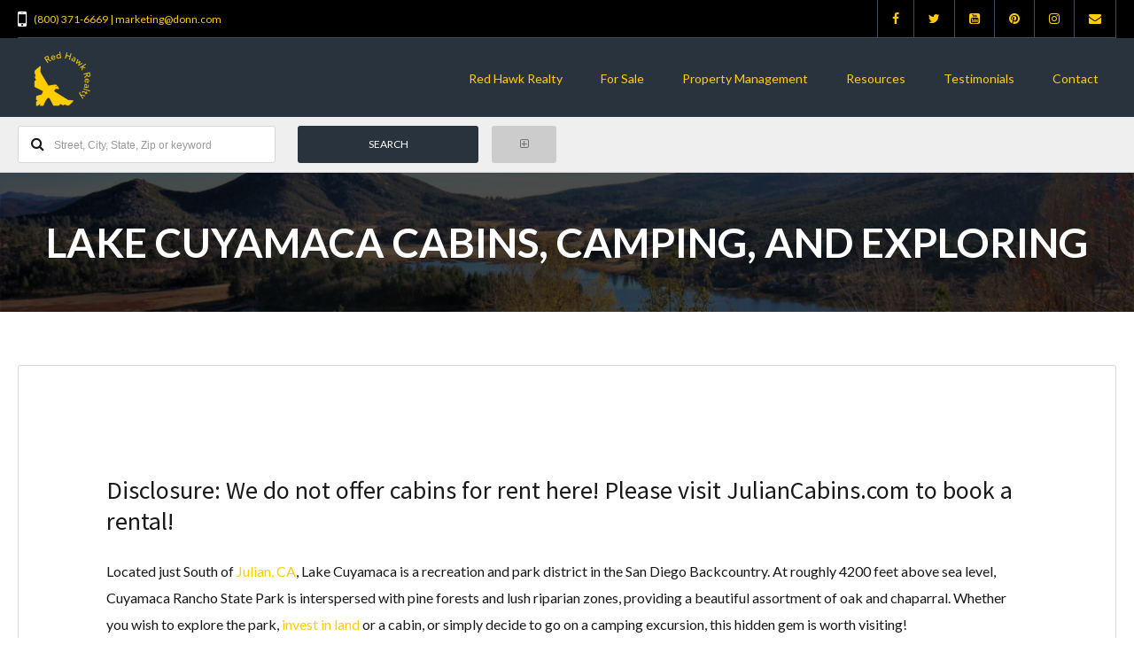

--- FILE ---
content_type: text/html; charset=UTF-8
request_url: https://donn.com/lake-cuyamaca-cabins-camping-and-exploring/
body_size: 18535
content:
<!DOCTYPE html>
<!--[if IE 9 ]><html class="ie ie9" lang="en-US"><![endif]-->
<!--[if (gte IE 9)|!(IE)]><html lang="en-US"><![endif]-->
<head>

	<meta charset="UTF-8">
	<meta name="viewport" content="width=device-width, initial-scale=1, maximum-scale=1">

	<link rel="dns-prefetch" href="//fonts.googleapis.com"><link rel="dns-prefetch" href="//maps.google.com"><meta name='robots' content='index, follow, max-image-preview:large, max-snippet:-1, max-video-preview:-1' />

<!-- Google Tag Manager for WordPress by gtm4wp.com -->
<script data-cfasync="false" data-pagespeed-no-defer>
	var gtm4wp_datalayer_name = "dataLayer";
	var dataLayer = dataLayer || [];

	const gtm4wp_scrollerscript_debugmode         = false;
	const gtm4wp_scrollerscript_callbacktime      = 100;
	const gtm4wp_scrollerscript_readerlocation    = 150;
	const gtm4wp_scrollerscript_contentelementid  = "content";
	const gtm4wp_scrollerscript_scannertime       = 60;
</script>
<!-- End Google Tag Manager for WordPress by gtm4wp.com -->
	<!-- This site is optimized with the Yoast SEO plugin v25.5 - https://yoast.com/wordpress/plugins/seo/ -->
	<title>Lake Cuyamaca Cabins, Camping, and Exploring - Red Hawk Realty</title>
	<meta name="description" content="Take a trip to Lake Cuyamaca where you can camp, rent affordable Lake Cuyamaca cabins, and hike to places like Green Valley Falls and Stonewall Peak." />
	<link rel="canonical" href="https://donn.com/lake-cuyamaca-cabins-camping-and-exploring/" />
	<meta property="og:locale" content="en_US" />
	<meta property="og:type" content="article" />
	<meta property="og:title" content="Lake Cuyamaca Cabins, Camping, and Exploring - Red Hawk Realty" />
	<meta property="og:description" content="Take a trip to Lake Cuyamaca where you can camp, rent affordable Lake Cuyamaca cabins, and hike to places like Green Valley Falls and Stonewall Peak." />
	<meta property="og:url" content="https://donn.com/lake-cuyamaca-cabins-camping-and-exploring/" />
	<meta property="og:site_name" content="Red Hawk Realty" />
	<meta property="article:author" content="https://www.facebook.com/donn.bree" />
	<meta property="article:published_time" content="2018-12-10T20:38:50+00:00" />
	<meta property="article:modified_time" content="2019-09-24T18:52:04+00:00" />
	<meta property="og:image" content="https://donn.com/wp-content/uploads/2018/01/25.jpg" />
	<meta property="og:image:width" content="5184" />
	<meta property="og:image:height" content="3456" />
	<meta property="og:image:type" content="image/jpeg" />
	<meta name="author" content="Donn Bree" />
	<meta name="twitter:card" content="summary_large_image" />
	<meta name="twitter:creator" content="@RedHawkRealty_" />
	<meta name="twitter:label1" content="Written by" />
	<meta name="twitter:data1" content="Donn Bree" />
	<meta name="twitter:label2" content="Est. reading time" />
	<meta name="twitter:data2" content="4 minutes" />
	<script type="application/ld+json" class="yoast-schema-graph">{"@context":"https://schema.org","@graph":[{"@type":"WebPage","@id":"https://donn.com/lake-cuyamaca-cabins-camping-and-exploring/","url":"https://donn.com/lake-cuyamaca-cabins-camping-and-exploring/","name":"Lake Cuyamaca Cabins, Camping, and Exploring - Red Hawk Realty","isPartOf":{"@id":"https://donn.com/#website"},"primaryImageOfPage":{"@id":"https://donn.com/lake-cuyamaca-cabins-camping-and-exploring/#primaryimage"},"image":{"@id":"https://donn.com/lake-cuyamaca-cabins-camping-and-exploring/#primaryimage"},"thumbnailUrl":"https://donn.com/wp-content/uploads/2018/01/25.jpg","datePublished":"2018-12-10T20:38:50+00:00","dateModified":"2019-09-24T18:52:04+00:00","author":{"@id":"https://donn.com/#/schema/person/eecf35f3b12f935d80341092e5b34da1"},"description":"Take a trip to Lake Cuyamaca where you can camp, rent affordable Lake Cuyamaca cabins, and hike to places like Green Valley Falls and Stonewall Peak.","breadcrumb":{"@id":"https://donn.com/lake-cuyamaca-cabins-camping-and-exploring/#breadcrumb"},"inLanguage":"en-US","potentialAction":[{"@type":"ReadAction","target":["https://donn.com/lake-cuyamaca-cabins-camping-and-exploring/"]}]},{"@type":"ImageObject","inLanguage":"en-US","@id":"https://donn.com/lake-cuyamaca-cabins-camping-and-exploring/#primaryimage","url":"https://donn.com/wp-content/uploads/2018/01/25.jpg","contentUrl":"https://donn.com/wp-content/uploads/2018/01/25.jpg","width":5184,"height":3456,"caption":"Stunning views overlooking Cuyamaca Lake, Stonewall, Middle and Cuyamaca Peaks and the surrounding mountains make this Julian home site extraordinary."},{"@type":"BreadcrumbList","@id":"https://donn.com/lake-cuyamaca-cabins-camping-and-exploring/#breadcrumb","itemListElement":[{"@type":"ListItem","position":1,"name":"Home","item":"https://donn.com/"},{"@type":"ListItem","position":2,"name":"Lake Cuyamaca Cabins, Camping, and Exploring"}]},{"@type":"WebSite","@id":"https://donn.com/#website","url":"https://donn.com/","name":"Red Hawk Realty","description":"Ranches. Homes. Land. Loans.","potentialAction":[{"@type":"SearchAction","target":{"@type":"EntryPoint","urlTemplate":"https://donn.com/?s={search_term_string}"},"query-input":{"@type":"PropertyValueSpecification","valueRequired":true,"valueName":"search_term_string"}}],"inLanguage":"en-US"},{"@type":"Person","@id":"https://donn.com/#/schema/person/eecf35f3b12f935d80341092e5b34da1","name":"Donn Bree","image":{"@type":"ImageObject","inLanguage":"en-US","@id":"https://donn.com/#/schema/person/image/737baf345a58475d925ae152b3b8ef1f","url":"https://secure.gravatar.com/avatar/38627ccf92494ad735f4435bf2800e93315e9304fba01977f42e2a800caad4a6?s=96&d=mm&r=g","contentUrl":"https://secure.gravatar.com/avatar/38627ccf92494ad735f4435bf2800e93315e9304fba01977f42e2a800caad4a6?s=96&d=mm&r=g","caption":"Donn Bree"},"description":"Self-employed since 1977, Donn Bree’s responsibilities include the organization and operation of Red Hawk Realty. Donn began his finance career packaging business loans in the early 1980’s and established Interstate Funding Group and Red Hawk Realty in 1990. Donn’s professional career has been a pursuit merging his personal and professional interests including his love of rural environments, natural sciences, and the technical aspects of real estate. As a three-sport athlete and lifelong mountaineer, Donn has learned the value of preparation and hard-work as it relates to proven results. Born into a Central California ranching family, Donn lives and embraces the rural real estate lifestyle in which he practices his profession. Among his favorite downtime activities are his passion for music as a songwriter, singer and performer, and engaging in work on his backcountry farm. Education: University of San Diego Coleman University Union Institute Bachelor of Science Doctor of Philosophy &amp; Natural Science Expertise: Real Estate &amp; Investment Consulting Asset Management Environmental Site Assessment Residential, Land, Commercial &amp; Investment View Our Testimonials","sameAs":["https://www.facebook.com/donn.bree","http://www.linkedin.com/pub/donn-bree-ph-d/16/13a/b0a","https://x.com/@RedHawkRealty_"],"url":"https://donn.com/agent/donnbree/"}]}</script>
	<!-- / Yoast SEO plugin. -->


<link rel='dns-prefetch' href='//maps.google.com' />
<link rel='dns-prefetch' href='//fonts.googleapis.com' />
<link rel='preconnect' href='https://fonts.gstatic.com' crossorigin />
<link rel="alternate" type="application/rss+xml" title="Red Hawk Realty &raquo; Feed" href="https://donn.com/feed/" />
<link rel="alternate" type="application/rss+xml" title="Red Hawk Realty &raquo; Comments Feed" href="https://donn.com/comments/feed/" />
<link rel="alternate" title="oEmbed (JSON)" type="application/json+oembed" href="https://donn.com/wp-json/oembed/1.0/embed?url=https%3A%2F%2Fdonn.com%2Flake-cuyamaca-cabins-camping-and-exploring%2F" />
<link rel="alternate" title="oEmbed (XML)" type="text/xml+oembed" href="https://donn.com/wp-json/oembed/1.0/embed?url=https%3A%2F%2Fdonn.com%2Flake-cuyamaca-cabins-camping-and-exploring%2F&#038;format=xml" />
<style id='wp-img-auto-sizes-contain-inline-css' type='text/css'>
img:is([sizes=auto i],[sizes^="auto," i]){contain-intrinsic-size:3000px 1500px}
/*# sourceURL=wp-img-auto-sizes-contain-inline-css */
</style>
<style id='wp-emoji-styles-inline-css' type='text/css'>

	img.wp-smiley, img.emoji {
		display: inline !important;
		border: none !important;
		box-shadow: none !important;
		height: 1em !important;
		width: 1em !important;
		margin: 0 0.07em !important;
		vertical-align: -0.1em !important;
		background: none !important;
		padding: 0 !important;
	}
/*# sourceURL=wp-emoji-styles-inline-css */
</style>
<style id='wp-block-library-inline-css' type='text/css'>
:root{--wp-block-synced-color:#7a00df;--wp-block-synced-color--rgb:122,0,223;--wp-bound-block-color:var(--wp-block-synced-color);--wp-editor-canvas-background:#ddd;--wp-admin-theme-color:#007cba;--wp-admin-theme-color--rgb:0,124,186;--wp-admin-theme-color-darker-10:#006ba1;--wp-admin-theme-color-darker-10--rgb:0,107,160.5;--wp-admin-theme-color-darker-20:#005a87;--wp-admin-theme-color-darker-20--rgb:0,90,135;--wp-admin-border-width-focus:2px}@media (min-resolution:192dpi){:root{--wp-admin-border-width-focus:1.5px}}.wp-element-button{cursor:pointer}:root .has-very-light-gray-background-color{background-color:#eee}:root .has-very-dark-gray-background-color{background-color:#313131}:root .has-very-light-gray-color{color:#eee}:root .has-very-dark-gray-color{color:#313131}:root .has-vivid-green-cyan-to-vivid-cyan-blue-gradient-background{background:linear-gradient(135deg,#00d084,#0693e3)}:root .has-purple-crush-gradient-background{background:linear-gradient(135deg,#34e2e4,#4721fb 50%,#ab1dfe)}:root .has-hazy-dawn-gradient-background{background:linear-gradient(135deg,#faaca8,#dad0ec)}:root .has-subdued-olive-gradient-background{background:linear-gradient(135deg,#fafae1,#67a671)}:root .has-atomic-cream-gradient-background{background:linear-gradient(135deg,#fdd79a,#004a59)}:root .has-nightshade-gradient-background{background:linear-gradient(135deg,#330968,#31cdcf)}:root .has-midnight-gradient-background{background:linear-gradient(135deg,#020381,#2874fc)}:root{--wp--preset--font-size--normal:16px;--wp--preset--font-size--huge:42px}.has-regular-font-size{font-size:1em}.has-larger-font-size{font-size:2.625em}.has-normal-font-size{font-size:var(--wp--preset--font-size--normal)}.has-huge-font-size{font-size:var(--wp--preset--font-size--huge)}.has-text-align-center{text-align:center}.has-text-align-left{text-align:left}.has-text-align-right{text-align:right}.has-fit-text{white-space:nowrap!important}#end-resizable-editor-section{display:none}.aligncenter{clear:both}.items-justified-left{justify-content:flex-start}.items-justified-center{justify-content:center}.items-justified-right{justify-content:flex-end}.items-justified-space-between{justify-content:space-between}.screen-reader-text{border:0;clip-path:inset(50%);height:1px;margin:-1px;overflow:hidden;padding:0;position:absolute;width:1px;word-wrap:normal!important}.screen-reader-text:focus{background-color:#ddd;clip-path:none;color:#444;display:block;font-size:1em;height:auto;left:5px;line-height:normal;padding:15px 23px 14px;text-decoration:none;top:5px;width:auto;z-index:100000}html :where(.has-border-color){border-style:solid}html :where([style*=border-top-color]){border-top-style:solid}html :where([style*=border-right-color]){border-right-style:solid}html :where([style*=border-bottom-color]){border-bottom-style:solid}html :where([style*=border-left-color]){border-left-style:solid}html :where([style*=border-width]){border-style:solid}html :where([style*=border-top-width]){border-top-style:solid}html :where([style*=border-right-width]){border-right-style:solid}html :where([style*=border-bottom-width]){border-bottom-style:solid}html :where([style*=border-left-width]){border-left-style:solid}html :where(img[class*=wp-image-]){height:auto;max-width:100%}:where(figure){margin:0 0 1em}html :where(.is-position-sticky){--wp-admin--admin-bar--position-offset:var(--wp-admin--admin-bar--height,0px)}@media screen and (max-width:600px){html :where(.is-position-sticky){--wp-admin--admin-bar--position-offset:0px}}

/*# sourceURL=wp-block-library-inline-css */
</style><style id='global-styles-inline-css' type='text/css'>
:root{--wp--preset--aspect-ratio--square: 1;--wp--preset--aspect-ratio--4-3: 4/3;--wp--preset--aspect-ratio--3-4: 3/4;--wp--preset--aspect-ratio--3-2: 3/2;--wp--preset--aspect-ratio--2-3: 2/3;--wp--preset--aspect-ratio--16-9: 16/9;--wp--preset--aspect-ratio--9-16: 9/16;--wp--preset--color--black: #000000;--wp--preset--color--cyan-bluish-gray: #abb8c3;--wp--preset--color--white: #ffffff;--wp--preset--color--pale-pink: #f78da7;--wp--preset--color--vivid-red: #cf2e2e;--wp--preset--color--luminous-vivid-orange: #ff6900;--wp--preset--color--luminous-vivid-amber: #fcb900;--wp--preset--color--light-green-cyan: #7bdcb5;--wp--preset--color--vivid-green-cyan: #00d084;--wp--preset--color--pale-cyan-blue: #8ed1fc;--wp--preset--color--vivid-cyan-blue: #0693e3;--wp--preset--color--vivid-purple: #9b51e0;--wp--preset--gradient--vivid-cyan-blue-to-vivid-purple: linear-gradient(135deg,rgb(6,147,227) 0%,rgb(155,81,224) 100%);--wp--preset--gradient--light-green-cyan-to-vivid-green-cyan: linear-gradient(135deg,rgb(122,220,180) 0%,rgb(0,208,130) 100%);--wp--preset--gradient--luminous-vivid-amber-to-luminous-vivid-orange: linear-gradient(135deg,rgb(252,185,0) 0%,rgb(255,105,0) 100%);--wp--preset--gradient--luminous-vivid-orange-to-vivid-red: linear-gradient(135deg,rgb(255,105,0) 0%,rgb(207,46,46) 100%);--wp--preset--gradient--very-light-gray-to-cyan-bluish-gray: linear-gradient(135deg,rgb(238,238,238) 0%,rgb(169,184,195) 100%);--wp--preset--gradient--cool-to-warm-spectrum: linear-gradient(135deg,rgb(74,234,220) 0%,rgb(151,120,209) 20%,rgb(207,42,186) 40%,rgb(238,44,130) 60%,rgb(251,105,98) 80%,rgb(254,248,76) 100%);--wp--preset--gradient--blush-light-purple: linear-gradient(135deg,rgb(255,206,236) 0%,rgb(152,150,240) 100%);--wp--preset--gradient--blush-bordeaux: linear-gradient(135deg,rgb(254,205,165) 0%,rgb(254,45,45) 50%,rgb(107,0,62) 100%);--wp--preset--gradient--luminous-dusk: linear-gradient(135deg,rgb(255,203,112) 0%,rgb(199,81,192) 50%,rgb(65,88,208) 100%);--wp--preset--gradient--pale-ocean: linear-gradient(135deg,rgb(255,245,203) 0%,rgb(182,227,212) 50%,rgb(51,167,181) 100%);--wp--preset--gradient--electric-grass: linear-gradient(135deg,rgb(202,248,128) 0%,rgb(113,206,126) 100%);--wp--preset--gradient--midnight: linear-gradient(135deg,rgb(2,3,129) 0%,rgb(40,116,252) 100%);--wp--preset--font-size--small: 13px;--wp--preset--font-size--medium: 20px;--wp--preset--font-size--large: 36px;--wp--preset--font-size--x-large: 42px;--wp--preset--spacing--20: 0.44rem;--wp--preset--spacing--30: 0.67rem;--wp--preset--spacing--40: 1rem;--wp--preset--spacing--50: 1.5rem;--wp--preset--spacing--60: 2.25rem;--wp--preset--spacing--70: 3.38rem;--wp--preset--spacing--80: 5.06rem;--wp--preset--shadow--natural: 6px 6px 9px rgba(0, 0, 0, 0.2);--wp--preset--shadow--deep: 12px 12px 50px rgba(0, 0, 0, 0.4);--wp--preset--shadow--sharp: 6px 6px 0px rgba(0, 0, 0, 0.2);--wp--preset--shadow--outlined: 6px 6px 0px -3px rgb(255, 255, 255), 6px 6px rgb(0, 0, 0);--wp--preset--shadow--crisp: 6px 6px 0px rgb(0, 0, 0);}:where(.is-layout-flex){gap: 0.5em;}:where(.is-layout-grid){gap: 0.5em;}body .is-layout-flex{display: flex;}.is-layout-flex{flex-wrap: wrap;align-items: center;}.is-layout-flex > :is(*, div){margin: 0;}body .is-layout-grid{display: grid;}.is-layout-grid > :is(*, div){margin: 0;}:where(.wp-block-columns.is-layout-flex){gap: 2em;}:where(.wp-block-columns.is-layout-grid){gap: 2em;}:where(.wp-block-post-template.is-layout-flex){gap: 1.25em;}:where(.wp-block-post-template.is-layout-grid){gap: 1.25em;}.has-black-color{color: var(--wp--preset--color--black) !important;}.has-cyan-bluish-gray-color{color: var(--wp--preset--color--cyan-bluish-gray) !important;}.has-white-color{color: var(--wp--preset--color--white) !important;}.has-pale-pink-color{color: var(--wp--preset--color--pale-pink) !important;}.has-vivid-red-color{color: var(--wp--preset--color--vivid-red) !important;}.has-luminous-vivid-orange-color{color: var(--wp--preset--color--luminous-vivid-orange) !important;}.has-luminous-vivid-amber-color{color: var(--wp--preset--color--luminous-vivid-amber) !important;}.has-light-green-cyan-color{color: var(--wp--preset--color--light-green-cyan) !important;}.has-vivid-green-cyan-color{color: var(--wp--preset--color--vivid-green-cyan) !important;}.has-pale-cyan-blue-color{color: var(--wp--preset--color--pale-cyan-blue) !important;}.has-vivid-cyan-blue-color{color: var(--wp--preset--color--vivid-cyan-blue) !important;}.has-vivid-purple-color{color: var(--wp--preset--color--vivid-purple) !important;}.has-black-background-color{background-color: var(--wp--preset--color--black) !important;}.has-cyan-bluish-gray-background-color{background-color: var(--wp--preset--color--cyan-bluish-gray) !important;}.has-white-background-color{background-color: var(--wp--preset--color--white) !important;}.has-pale-pink-background-color{background-color: var(--wp--preset--color--pale-pink) !important;}.has-vivid-red-background-color{background-color: var(--wp--preset--color--vivid-red) !important;}.has-luminous-vivid-orange-background-color{background-color: var(--wp--preset--color--luminous-vivid-orange) !important;}.has-luminous-vivid-amber-background-color{background-color: var(--wp--preset--color--luminous-vivid-amber) !important;}.has-light-green-cyan-background-color{background-color: var(--wp--preset--color--light-green-cyan) !important;}.has-vivid-green-cyan-background-color{background-color: var(--wp--preset--color--vivid-green-cyan) !important;}.has-pale-cyan-blue-background-color{background-color: var(--wp--preset--color--pale-cyan-blue) !important;}.has-vivid-cyan-blue-background-color{background-color: var(--wp--preset--color--vivid-cyan-blue) !important;}.has-vivid-purple-background-color{background-color: var(--wp--preset--color--vivid-purple) !important;}.has-black-border-color{border-color: var(--wp--preset--color--black) !important;}.has-cyan-bluish-gray-border-color{border-color: var(--wp--preset--color--cyan-bluish-gray) !important;}.has-white-border-color{border-color: var(--wp--preset--color--white) !important;}.has-pale-pink-border-color{border-color: var(--wp--preset--color--pale-pink) !important;}.has-vivid-red-border-color{border-color: var(--wp--preset--color--vivid-red) !important;}.has-luminous-vivid-orange-border-color{border-color: var(--wp--preset--color--luminous-vivid-orange) !important;}.has-luminous-vivid-amber-border-color{border-color: var(--wp--preset--color--luminous-vivid-amber) !important;}.has-light-green-cyan-border-color{border-color: var(--wp--preset--color--light-green-cyan) !important;}.has-vivid-green-cyan-border-color{border-color: var(--wp--preset--color--vivid-green-cyan) !important;}.has-pale-cyan-blue-border-color{border-color: var(--wp--preset--color--pale-cyan-blue) !important;}.has-vivid-cyan-blue-border-color{border-color: var(--wp--preset--color--vivid-cyan-blue) !important;}.has-vivid-purple-border-color{border-color: var(--wp--preset--color--vivid-purple) !important;}.has-vivid-cyan-blue-to-vivid-purple-gradient-background{background: var(--wp--preset--gradient--vivid-cyan-blue-to-vivid-purple) !important;}.has-light-green-cyan-to-vivid-green-cyan-gradient-background{background: var(--wp--preset--gradient--light-green-cyan-to-vivid-green-cyan) !important;}.has-luminous-vivid-amber-to-luminous-vivid-orange-gradient-background{background: var(--wp--preset--gradient--luminous-vivid-amber-to-luminous-vivid-orange) !important;}.has-luminous-vivid-orange-to-vivid-red-gradient-background{background: var(--wp--preset--gradient--luminous-vivid-orange-to-vivid-red) !important;}.has-very-light-gray-to-cyan-bluish-gray-gradient-background{background: var(--wp--preset--gradient--very-light-gray-to-cyan-bluish-gray) !important;}.has-cool-to-warm-spectrum-gradient-background{background: var(--wp--preset--gradient--cool-to-warm-spectrum) !important;}.has-blush-light-purple-gradient-background{background: var(--wp--preset--gradient--blush-light-purple) !important;}.has-blush-bordeaux-gradient-background{background: var(--wp--preset--gradient--blush-bordeaux) !important;}.has-luminous-dusk-gradient-background{background: var(--wp--preset--gradient--luminous-dusk) !important;}.has-pale-ocean-gradient-background{background: var(--wp--preset--gradient--pale-ocean) !important;}.has-electric-grass-gradient-background{background: var(--wp--preset--gradient--electric-grass) !important;}.has-midnight-gradient-background{background: var(--wp--preset--gradient--midnight) !important;}.has-small-font-size{font-size: var(--wp--preset--font-size--small) !important;}.has-medium-font-size{font-size: var(--wp--preset--font-size--medium) !important;}.has-large-font-size{font-size: var(--wp--preset--font-size--large) !important;}.has-x-large-font-size{font-size: var(--wp--preset--font-size--x-large) !important;}
/*# sourceURL=global-styles-inline-css */
</style>

<style id='classic-theme-styles-inline-css' type='text/css'>
/*! This file is auto-generated */
.wp-block-button__link{color:#fff;background-color:#32373c;border-radius:9999px;box-shadow:none;text-decoration:none;padding:calc(.667em + 2px) calc(1.333em + 2px);font-size:1.125em}.wp-block-file__button{background:#32373c;color:#fff;text-decoration:none}
/*# sourceURL=/wp-includes/css/classic-themes.min.css */
</style>
<link rel='stylesheet' id='grw-public-main-css-css' href='https://donn.com/wp-content/plugins/widget-google-reviews/assets/css/public-main.css?ver=6.1' type='text/css' media='all' />
<link rel='stylesheet' id='realestate-7-style-css' href='https://donn.com/wp-content/themes/realestate-7/style.css?ver=6.9' type='text/css' media='all' />
<link rel='stylesheet' id='realestate-7-child-style-css' href='https://donn.com/wp-content/themes/wp-pro-real-estate-7-child/style.css?ver=2.8.1' type='text/css' media='all' />
<link rel='stylesheet' id='base-css' href='https://donn.com/wp-content/themes/realestate-7/css/base.css?ver=6.9' type='text/css' media='screen, projection' />
<link rel='stylesheet' id='headingFont-css' href='//fonts.googleapis.com/css?family=Source+Sans+Pro%3A300%2C400%2C700&#038;ver=1.0.0' type='text/css' media='all' />
<link rel='stylesheet' id='bodyFont-css' href='//fonts.googleapis.com/css?family=Lato%3A300%2C400%2C700&#038;ver=1.0.0' type='text/css' media='all' />
<link rel='stylesheet' id='framework-css' href='https://donn.com/wp-content/themes/realestate-7/css/responsive-gs-12col.css?ver=6.9' type='text/css' media='screen, projection' />
<link rel='stylesheet' id='ie-css' href='https://donn.com/wp-content/themes/realestate-7/css/ie.css?ver=6.9' type='text/css' media='screen, projection' />
<link rel='stylesheet' id='layout-css' href='https://donn.com/wp-content/themes/realestate-7/css/layout.css?ver=6.9' type='text/css' media='screen, projection' />
<link rel='stylesheet' id='ctFlexslider-css' href='https://donn.com/wp-content/themes/realestate-7/css/flexslider.css?ver=6.9' type='text/css' media='screen, projection' />
<link rel='stylesheet' id='ctFlexsliderNav-css' href='https://donn.com/wp-content/themes/realestate-7/css/flexslider-direction-nav.css?ver=6.9' type='text/css' media='screen, projection' />
<link rel='stylesheet' id='fontawesome-css' href='https://donn.com/wp-content/themes/realestate-7/css/font-awesome.min.css?ver=6.9' type='text/css' media='screen, projection' />
<link rel='stylesheet' id='animate-css' href='https://donn.com/wp-content/themes/realestate-7/css/animate.min.css?ver=6.9' type='text/css' media='screen, projection' />
<link rel='stylesheet' id='ctModal-css' href='https://donn.com/wp-content/themes/realestate-7/css/ct-modal-overlay.css?ver=6.9' type='text/css' media='screen, projection' />
<link rel='stylesheet' id='ctSlidePush-css' href='https://donn.com/wp-content/themes/realestate-7/css/ct-sp-menu.css?ver=6.9' type='text/css' media='screen, projection' />
<link rel='stylesheet' id='ctVisualComposer-css' href='https://donn.com/wp-content/themes/realestate-7/css/ct-visual-composer.css?ver=6.9' type='text/css' media='screen, projection' />
<link rel='stylesheet' id='owlCarousel-css' href='https://donn.com/wp-content/themes/realestate-7/css/owl-carousel.css?ver=6.9' type='text/css' media='screen, projection' />
<link rel='stylesheet' id='comments-css' href='https://donn.com/wp-content/themes/realestate-7/css/comments.css?ver=6.9' type='text/css' media='screen, projection' />
<link rel='stylesheet' id='validationEngine-css' href='https://donn.com/wp-content/themes/realestate-7/css/validationEngine.jquery.css?ver=6.9' type='text/css' media='screen, projection' />
<link rel='stylesheet' id='dropdowns-css' href='https://donn.com/wp-content/themes/realestate-7/css/ct-dropdowns.css?ver=6.9' type='text/css' media='screen, projection' />
<link rel='stylesheet' id='ctNiceSelect-css' href='https://donn.com/wp-content/themes/realestate-7/css/nice-select.css?ver=6.9' type='text/css' media='screen, projection' />
<link rel='stylesheet' id='ct-theme-style-css' href='https://donn.com/wp-content/themes/wp-pro-real-estate-7-child/style.css?ver=1.0' type='text/css' media='screen, projection' />
<link rel='stylesheet' id='ct_social_css-css' href='https://donn.com/wp-content/themes/realestate-7/admin/ct-social/assets/style.css?ver=1.0' type='text/css' media='all' />
<link rel="preload" as="style" href="https://fonts.googleapis.com/css?family=Lato&#038;display=swap&#038;ver=1734970573" /><link rel="stylesheet" href="https://fonts.googleapis.com/css?family=Lato&#038;display=swap&#038;ver=1734970573" media="print" onload="this.media='all'"><noscript><link rel="stylesheet" href="https://fonts.googleapis.com/css?family=Lato&#038;display=swap&#038;ver=1734970573" /></noscript><script type="text/javascript" src="https://donn.com/wp-includes/js/jquery/jquery.min.js?ver=3.7.1" id="jquery-core-js"></script>
<script type="text/javascript" src="https://donn.com/wp-includes/js/jquery/jquery-migrate.min.js?ver=3.4.1" id="jquery-migrate-js"></script>
<script type="text/javascript" src="https://donn.com/wp-content/plugins/duracelltomi-google-tag-manager/dist/js/analytics-talk-content-tracking.js?ver=1.21.1" id="gtm4wp-scroll-tracking-js"></script>
<script type="text/javascript" defer="defer" src="https://donn.com/wp-content/plugins/widget-google-reviews/assets/js/public-main.js?ver=6.1" id="grw-public-main-js-js"></script>
<script type="text/javascript" id="advSearch-js-extra">
/* <![CDATA[ */
var searchLabel = {"all_cities":"All Cities","all_states":"All States","all_zip_post":"All Zipcodes"};
//# sourceURL=advSearch-js-extra
/* ]]> */
</script>
<script type="text/javascript" src="https://donn.com/wp-content/themes/realestate-7/js/ct.advanced.search.js?ver=1.0" id="advSearch-js"></script>
<script type="text/javascript" src="https://donn.com/wp-content/themes/realestate-7/js/owl.carousel.min.js?ver=1.0" id="owlCarousel-js"></script>
<script type="text/javascript" src="https://donn.com/wp-content/themes/realestate-7/js/ct.select.js?ver=1.0" id="ctSelect-js"></script>
<script type="text/javascript" src="https://donn.com/wp-content/themes/realestate-7/js/jquery.nice-select.min.js?ver=1.0" id="ctNiceSelect-js"></script>
<script type="text/javascript" src="//maps.google.com/maps/api/js?key=+AIzaSyBxKy0QZ7Db5hhOgUsCkwDUN3g5u-fUqt0&amp;v=3.35&amp;ver=1.0" id="gmaps-js"></script>
<link rel="https://api.w.org/" href="https://donn.com/wp-json/" /><link rel="alternate" title="JSON" type="application/json" href="https://donn.com/wp-json/wp/v2/posts/15002" /><link rel="EditURI" type="application/rsd+xml" title="RSD" href="https://donn.com/xmlrpc.php?rsd" />
<link rel='shortlink' href='https://donn.com/?p=15002' />
<meta name="generator" content="Redux 4.5.7" />
<!-- Google Tag Manager for WordPress by gtm4wp.com -->
<!-- GTM Container placement set to automatic -->
<script data-cfasync="false" data-pagespeed-no-defer type="text/javascript">
	var dataLayer_content = {"pagePostType":"post","pagePostType2":"single-post","pageCategory":["blog","san-diego-county"],"pagePostAuthor":"Donn Bree"};
	dataLayer.push( dataLayer_content );
</script>
<script data-cfasync="false" data-pagespeed-no-defer type="text/javascript">
(function(w,d,s,l,i){w[l]=w[l]||[];w[l].push({'gtm.start':
new Date().getTime(),event:'gtm.js'});var f=d.getElementsByTagName(s)[0],
j=d.createElement(s),dl=l!='dataLayer'?'&l='+l:'';j.async=true;j.src=
'//www.googletagmanager.com/gtm.js?id='+i+dl;f.parentNode.insertBefore(j,f);
})(window,document,'script','dataLayer','GTM-KDTTLH7');
</script>
<!-- End Google Tag Manager for WordPress by gtm4wp.com -->	    
	    <!--[if lt IE 9]>
	    <script src="https://donn.com/wp-content/themes/realestate-7/js/respond.min.js"></script>
	    <![endif]-->

	    	    
		<script> 
	        jQuery(window).load(function() {

				
								var masthead_anim_to;
				var masthead = jQuery('#header-wrap'),
					masthead_h = masthead.height();
					masthead_anim_to = (jQuery('body').hasClass('admin-bar')) ? '32px' : '0px';
				masthead.waypoint(function(direction) {
						if(direction == 'down') {
							masthead.css('top', '-'+masthead_h+'px').addClass('sticky').animate({'top': masthead_anim_to});
						}
						if(direction == 'up') {
							masthead.removeClass('sticky').css('top', '');
						}
				}, {
					offset: function() { return -jQuery(this).height(); }
				});
				
				
				
				
		        
		        /*if($ct_listing_single_sticky_sidebar == 'yes') {
		        	var a = new StickySidebar('#sidebar', {
						topSpacing: 110,
						bottomSpacing: 20,
						containerSelector: '.container',
						innerWrapperSelector: '#sidebar-inner'
					});
		        }*/
		        		
	            jQuery('.flexslider').flexslider({
	                animation: "fade",
	                slideDirection: "horizontal",
	                	                slideshow: "true",
	                	                	                slideshowSpeed: 8000,
		            		            	                animationDuration: 600,  
	                	                controlNav: false,
	            	directionNav: true,
	                keyboardNav: true,
	                	                randomize: false,
	                	                pauseOnAction: true,
	                pauseOnHover: false,	 				
	                animationLoop: true,
	                smoothHeight: true,
	            });
	            	        });
	    </script>
	    
	    	    
	    
	    
		<style type="text/css">h1, h2, h3, h4, h5, h6 { font-family: "Source Sans Pro";}body, .slider-wrap, input[type="submit"].btn { font-family: "Lato";}.fa-close:before { content: "\f00d";}.hero-search { background: url(https://donn.com/wp-content/uploads/2022/03/Red-Hawk-Realty-1.png) no-repeat center center; background-size: cover; padding-top:20%; padding-bottom:0%;}.search-listings #map-wrap { margin-bottom: 0; background-color: #fff;} span.map-toggle, span.search-toggle { border-bottom-right-radius: 3px;} span.searching { border-bottom-left-radius: 3px;}.form-group { width: 49.0%;}</style><style type="text/css">body {background-color: #ffffff;background-image: url();background-repeat: ;background-position: ;background-size: ;background-attachment: ;}#topbar-wrap { background: #000000 !important; border-bottom-color:  !important;}#topbar-wrap .container { color: #ffcd00 !important;}#topbar-wrap li.user-logged-in a, #topbar-wrap ul.user-drop { background: #000000;}#topbar-wrap li.user-logged-in a { color: #ffcd00;}#topbar-wrap li.user-logged-in a, #topbar-wrap ul.user-drop li { border-bottom-color: #efefef;}.ct-menu > li > a, .user-frontend li.login-register a { color: #ffcd00 !important;}.ct-menu li.current-menu-item a, .ct-menu li.current_page_parent a { border-top-color: transparent !important;}.show-hide { color: #800000 !important;}.cbp-spmenu { background-color: #29333d !important;}.cbp-spmenu a { background-color: #29333d !important;}span.map-toggle a, span.search-toggle a, .listing-tools li a.btn { background-color: #800000 !important;}.featured-listings a.view-all { background-color: #800000 !important;}li.listing, .propinfo .muted, article.listing, .page-template-template-submit-listing article, .page-template-template-edit-listing-php article { color: #000000;}.propinfo li.row, .agent-info li.row { border-bottom-color: #880000;}li.listing, article.listing, .page-template-template-submit-listing article, .page-template-template-edit-listing-php article { background-color: #fafafa;}.single-listings header.listing-location h2 { color: #ffb200;}.main-agent h5, .main-agent a, .main-agent i { color: #800000;}.flex-caption p.price, .grid-listing-info .price, .list-listing-info .price, .single-listings article .price, .infobox .price { background: #800000 !important;}.infobox:after { border-top-color: #27ae60;: #800000 !important;}.widget h5, .aq-block-aq_widgets_block .widget h2, .aq-block-aq_widgets_block .widget h5 { background-color: #800000 !important;} a, .more, .pagination .current, .flex-direction-nav a i {color: #ffcd00 !important;} a:hover, .more:hover, .pagination a:hover {color: #eabb00 !important;} a:active, .more:active, .pagination a:active {color: #800000 !important;}
</style>		<script type="text/javascript">
			var ajax_link='https://donn.com/wp-admin/admin-ajax.php';
		</script>
		<meta name="generator" content="Powered by WPBakery Page Builder - drag and drop page builder for WordPress."/>
<link rel="icon" href="https://donn.com/wp-content/uploads/2018/08/cropped-Untitled-design-3-32x32.png" sizes="32x32" />
<link rel="icon" href="https://donn.com/wp-content/uploads/2018/08/cropped-Untitled-design-3-192x192.png" sizes="192x192" />
<link rel="apple-touch-icon" href="https://donn.com/wp-content/uploads/2018/08/cropped-Untitled-design-3-180x180.png" />
<meta name="msapplication-TileImage" content="https://donn.com/wp-content/uploads/2018/08/cropped-Untitled-design-3-270x270.png" />
<style id="ct_options-dynamic-css" title="dynamic-css" class="redux-options-output">body{font-family:Lato;line-height:30px;font-weight:normal;font-style:normal;color:#191919;font-size:16px;}h1,h2,h2,h4,h5,h6{font-family:Lato;font-weight:normal;font-style:normal;color:#191919;}h1{line-height:1.25em;color:#191919;font-size:2.875em;}h2{line-height:1.25em;color:#191919;font-size:2.1875em;}h3{line-height:1.25em;color:#191919;font-size:1.75em;}h4{line-height:1.25em;color:#191919;font-size:1.3125em;}h5{line-height:1.25em;color:#191919;font-size:1.0625em;}h6{line-height:1.25em;color:#191919;font-size:0.875em;}#header-wrap{background-color:#29333d;}.cbp-tm-menu > li > a{border-top-color:#29333d;}.show-hide{background-color:#ffcd00;}</style><noscript><style> .wpb_animate_when_almost_visible { opacity: 1; }</style></noscript>
	
	<!-- Meta Pixel Code -->
<script>
!function(f,b,e,v,n,t,s)
{if(f.fbq)return;n=f.fbq=function(){n.callMethod?
n.callMethod.apply(n,arguments):n.queue.push(arguments)};
if(!f._fbq)f._fbq=n;n.push=n;n.loaded=!0;n.version='2.0';
n.queue=[];t=b.createElement(e);t.async=!0;
t.src=v;s=b.getElementsByTagName(e)[0];
s.parentNode.insertBefore(t,s)}(window, document,'script',
'https://connect.facebook.net/en_US/fbevents.js');
fbq('init', '848594942561955');
fbq('track', 'PageView');
</script>
<noscript><img height="1" width="1" style="display:none"
src="https://www.facebook.com/tr?id=848594942561955&ev=PageView&noscript=1"
/></noscript>
<!-- End Meta Pixel Code -->    
</head>

<body id="single" class="wp-singular post-template-default single single-post postid-15002 single-format-standard wp-theme-realestate-7 wp-child-theme-wp-pro-real-estate-7-child cbp-spmenu-push wpb-js-composer js-comp-ver-6.9.0 vc_responsive">



	    
    <!-- Wrapper -->
    <div id="wrapper"  >
    
        <div id="masthead-anchor"></div>

        <!-- Login/Register Modal -->
                <!-- //Login/Register Modal -->

                
        	        <!-- Top Bar -->
	        <div id="topbar-wrap" class="muted">
	            <div class="container">

		            	                
	                	                <div class="contact-phone left">
						<i class="fa fa-mobile"></i><a href="tel://+1800371-6669">(800) 371-6669  | <a href="mailto:marketing@donn.com">marketing@donn.com</a>                    </div>
                    
                    	                
	                <div class="top-links right">
	                    	                    <ul class="social left">
							 		                        <li class="facebook"><a href="https://www.facebook.com/RedHawkRealtyDonnBree/" target="_blank"><i class="fa fa-facebook"></i></a></li>
		                    		                    		                        <li class="twitter"><a href="https://twitter.com/RedHawkRealty_" target="_blank"><i class="fa fa-twitter"></i></a></li>
		                    		                    		                    		                        <li class="youtube"><a href="https://www.youtube.com/channel/UCwspWnkkMVNBXDsfX5eBN3g/" target="_blank"><i class="fa fa-youtube-square"></i></a></li>
		                    		                    		                        <li class="pinterest"><a href="https://www.pinterest.com/donnbree" target="_blank"><i class="fa fa-pinterest"></i></a></li>
		                    		                    		                        <li class="instagram"><a href="https://www.instagram.com/redhawkrealty/" target="_blank"><i class="fa fa-instagram"></i></a></li>
		                    		                    		                    		                        <li class="contact"><a href="/contact/"><i class="fa fa-envelope"></i></a></li>
		                    	                    </ul>
	                    	                    	                    	                   
	                    
	                </div>
	                    <div class="clear"></div>
	                    
	            </div>
	        </div>
	        <!-- //Top Bar -->
	    
	    
        
    		
		        <!-- Header -->
		        <div id="header-wrap" >
		            <div class="container">
		                <header id="masthead" class="layout-left">
		                				                
				                <!-- Logo -->
			                    <div class="logo-wrap col span_3 first">        
			                        			                            
			                            			                                <a href="https://donn.com"><img class="logo left" src="https://donn.com/wp-content/uploads/2020/10/Red-Hawk-Realty-Logo-resize.png" srcset="https://donn.com/wp-content/uploads/2020/10/Red-Hawk-Realty-Logo-resize.png 2x" alt="Red Hawk Realty" /></a>
			                            			                            
			                        			                    </div>
			                    <!-- //Logo -->

			                    <!-- Nav -->
			                    <div class="col span_9">
											<nav class="right">
	    	<ul id="ct-menu" class="ct-menu"><li id='menu-item-11492'  class="menu-item menu-item-type-custom menu-item-object-custom menu-item-has-children" data-depth='0' data-column-size='0'><a  href="https://donn.com/about-us/">Red Hawk Realty</a> 
<ul class="sub-menu">
<li id='menu-item-135009'  class="menu-item menu-item-type-post_type menu-item-object-page" data-depth='1' data-column-size='0'><a  href="https://donn.com/about-us/real-estate-services-provided/">Services</a> </li>
<li id='menu-item-13928'  class="menu-item menu-item-type-post_type menu-item-object-page" data-depth='1' data-column-size='0'><a  href="https://donn.com/about-us/">About Us</a> </li>
<li id='menu-item-571'  class="menu-item menu-item-type-post_type menu-item-object-page" data-depth='1' data-column-size='0'><a  href="https://donn.com/about-us/team/">Meet the Team</a> </li>
</ul>
</li>
<li id='menu-item-361'  class="menu-item menu-item-type-custom menu-item-object-custom menu-item-has-children" data-depth='0' data-column-size='0'><a  href="/?ct_property_type=0&amp;ct_city=0&amp;ct_state=0&amp;ct_beds=0&amp;ct_baths=0&amp;ct_zipcode=0&amp;ct_ct_status=0&amp;ct_price_from=&amp;ct_price_to=&amp;search-listings=true">For Sale</a> 
<ul class="sub-menu">
<li id='menu-item-13930'  class="menu-item menu-item-type-custom menu-item-object-custom" data-depth='1' data-column-size='0'><a  href="https://donn.com/?ct_keyword&amp;search-listings=true&amp;ct_property_type=0&amp;ct_ct_status=active-listing-for-sale&amp;ct_price_from&amp;ct_price_to&amp;lat&amp;lng">Our Active Listings</a> </li>
<li id='menu-item-148484'  class="menu-item menu-item-type-custom menu-item-object-custom" data-depth='1' data-column-size='0'><a  href="https://donn.com/?ct_keyword&amp;search-listings=true&amp;ct_property_type=0&amp;ct_ct_status=sold&amp;ct_price_from&amp;ct_price_to&amp;lat&amp;lng">Sold Listings</a> </li>
<li id='menu-item-135010'  class="menu-item menu-item-type-post_type menu-item-object-page" data-depth='1' data-column-size='0'><a  href="https://donn.com/about-us/advanced-search/">Advanced Search</a> </li>
<li id='menu-item-18154'  class="menu-item menu-item-type-post_type menu-item-object-page" data-depth='1' data-column-size='0'><a  href="https://donn.com/land-lots-for-sale/">Land &#038; Lots</a> </li>
<li id='menu-item-20119'  class="menu-item menu-item-type-post_type menu-item-object-page" data-depth='1' data-column-size='0'><a  href="https://donn.com/ranches-for-sale/">Ranches For Sale</a> </li>
<li id='menu-item-17656'  class="menu-item menu-item-type-post_type menu-item-object-page" data-depth='1' data-column-size='0'><a  href="https://donn.com/farmland-for-sale/">Farm Properties</a> </li>
<li id='menu-item-17872'  class="menu-item menu-item-type-post_type menu-item-object-page" data-depth='1' data-column-size='0'><a  href="https://donn.com/homes-for-sale-in-san-diego-county/">Residential Properties</a> </li>
<li id='menu-item-17657'  class="menu-item menu-item-type-post_type menu-item-object-page" data-depth='1' data-column-size='0'><a  href="https://donn.com/horse-properties-for-sale/">Equestrian Properties</a> </li>
<li id='menu-item-17658'  class="menu-item menu-item-type-post_type menu-item-object-page" data-depth='1' data-column-size='0'><a  href="https://donn.com/investment-property-for-sale/">Investment Properties</a> </li>
<li id='menu-item-17659'  class="menu-item menu-item-type-post_type menu-item-object-page" data-depth='1' data-column-size='0'><a  href="https://donn.com/orchard-realty/">Orchards &#038; Vineyards</a> </li>
</ul>
</li>
<li id='menu-item-150288'  class="menu-item menu-item-type-custom menu-item-object-custom" data-depth='0' data-column-size='0'><a  href="https://donn.com/property-management/">Property Management</a> </li>
<li id='menu-item-531'  class="menu-item menu-item-type-custom menu-item-object-custom menu-item-has-children" data-depth='0' data-column-size='0'><a  href="#">Resources</a> 
<ul class="sub-menu">
<li id='menu-item-148444'  class="menu-item menu-item-type-post_type menu-item-object-page" data-depth='1' data-column-size='0'><a  href="https://donn.com/real-estate-advice/">Real Estate Advice</a> </li>
<li id='menu-item-14181'  class="menu-item menu-item-type-post_type menu-item-object-page" data-depth='1' data-column-size='0'><a  href="https://donn.com/news-you-can-use/">Blog &#038; News</a> </li>
<li id='menu-item-13698'  class="menu-item menu-item-type-post_type menu-item-object-page" data-depth='1' data-column-size='0'><a  href="https://donn.com/donn-bree-music/">DONN BREE MUSIC</a> </li>
</ul>
</li>
<li id='menu-item-2797'  class="menu-item menu-item-type-post_type menu-item-object-page" data-depth='0' data-column-size='0'><a  href="https://donn.com/about-us/testimonials/">Testimonials</a> </li>
<li id='menu-item-13931'  class="menu-item menu-item-type-post_type menu-item-object-page" data-depth='0' data-column-size='0'><a  href="https://donn.com/contact/">Contact</a> </li>
</ul>	    </nav>
				                    </div>
			                    <!-- //Nav -->		               

		                    
	                    <!-- Mobile Header -->
	                    		        
	    <div id="cbp-spmenu" class="cbp-spmenu cbp-spmenu-vertical cbp-spmenu-right">

	    	
		        <div class="menu-donn-bree-main-container"><ul id="menu-donn-bree-main" class="menu"><li id="menu-item-11492" class="menu-item menu-item-type-custom menu-item-object-custom menu-item-has-children menu-item-11492"><a href="https://donn.com/about-us/">Red Hawk Realty</a>
<ul class="sub-menu">
	<li id="menu-item-135009" class="menu-item menu-item-type-post_type menu-item-object-page menu-item-135009"><a href="https://donn.com/about-us/real-estate-services-provided/">Services</a></li>
	<li id="menu-item-13928" class="menu-item menu-item-type-post_type menu-item-object-page menu-item-13928"><a href="https://donn.com/about-us/">About Us</a></li>
	<li id="menu-item-571" class="menu-item menu-item-type-post_type menu-item-object-page menu-item-571"><a href="https://donn.com/about-us/team/">Meet the Team</a></li>
</ul>
</li>
<li id="menu-item-361" class="menu-item menu-item-type-custom menu-item-object-custom menu-item-has-children menu-item-361"><a href="/?ct_property_type=0&#038;ct_city=0&#038;ct_state=0&#038;ct_beds=0&#038;ct_baths=0&#038;ct_zipcode=0&#038;ct_ct_status=0&#038;ct_price_from=&#038;ct_price_to=&#038;search-listings=true">For Sale</a>
<ul class="sub-menu">
	<li id="menu-item-13930" class="menu-item menu-item-type-custom menu-item-object-custom menu-item-13930"><a href="https://donn.com/?ct_keyword&#038;search-listings=true&#038;ct_property_type=0&#038;ct_ct_status=active-listing-for-sale&#038;ct_price_from&#038;ct_price_to&#038;lat&#038;lng">Our Active Listings</a></li>
	<li id="menu-item-148484" class="menu-item menu-item-type-custom menu-item-object-custom menu-item-148484"><a href="https://donn.com/?ct_keyword&#038;search-listings=true&#038;ct_property_type=0&#038;ct_ct_status=sold&#038;ct_price_from&#038;ct_price_to&#038;lat&#038;lng">Sold Listings</a></li>
	<li id="menu-item-135010" class="menu-item menu-item-type-post_type menu-item-object-page menu-item-135010"><a href="https://donn.com/about-us/advanced-search/">Advanced Search</a></li>
	<li id="menu-item-18154" class="menu-item menu-item-type-post_type menu-item-object-page menu-item-18154"><a href="https://donn.com/land-lots-for-sale/">Land &#038; Lots</a></li>
	<li id="menu-item-20119" class="menu-item menu-item-type-post_type menu-item-object-page menu-item-20119"><a href="https://donn.com/ranches-for-sale/">Ranches For Sale</a></li>
	<li id="menu-item-17656" class="menu-item menu-item-type-post_type menu-item-object-page menu-item-17656"><a href="https://donn.com/farmland-for-sale/">Farm Properties</a></li>
	<li id="menu-item-17872" class="menu-item menu-item-type-post_type menu-item-object-page menu-item-17872"><a href="https://donn.com/homes-for-sale-in-san-diego-county/">Residential Properties</a></li>
	<li id="menu-item-17657" class="menu-item menu-item-type-post_type menu-item-object-page menu-item-17657"><a href="https://donn.com/horse-properties-for-sale/">Equestrian Properties</a></li>
	<li id="menu-item-17658" class="menu-item menu-item-type-post_type menu-item-object-page menu-item-17658"><a href="https://donn.com/investment-property-for-sale/">Investment Properties</a></li>
	<li id="menu-item-17659" class="menu-item menu-item-type-post_type menu-item-object-page menu-item-17659"><a href="https://donn.com/orchard-realty/">Orchards &#038; Vineyards</a></li>
</ul>
</li>
<li id="menu-item-150288" class="menu-item menu-item-type-custom menu-item-object-custom menu-item-150288"><a href="https://donn.com/property-management/">Property Management</a></li>
<li id="menu-item-531" class="menu-item menu-item-type-custom menu-item-object-custom menu-item-has-children menu-item-531"><a href="#">Resources</a>
<ul class="sub-menu">
	<li id="menu-item-148444" class="menu-item menu-item-type-post_type menu-item-object-page menu-item-148444"><a href="https://donn.com/real-estate-advice/">Real Estate Advice</a></li>
	<li id="menu-item-14181" class="menu-item menu-item-type-post_type menu-item-object-page menu-item-14181"><a href="https://donn.com/news-you-can-use/">Blog &#038; News</a></li>
	<li id="menu-item-13698" class="menu-item menu-item-type-post_type menu-item-object-page menu-item-13698"><a href="https://donn.com/donn-bree-music/">DONN BREE MUSIC</a></li>
</ul>
</li>
<li id="menu-item-2797" class="menu-item menu-item-type-post_type menu-item-object-page menu-item-2797"><a href="https://donn.com/about-us/testimonials/">Testimonials</a></li>
<li id="menu-item-13931" class="menu-item menu-item-type-post_type menu-item-object-page menu-item-13931"><a href="https://donn.com/contact/">Contact</a></li>
</ul></div>	        
	        	    
	    </div>

		                    <!-- //Mobile Header -->
	                    
	                        <div class="clear"></div>

	                </header>
	            </div>
	        </div>
	        <!-- //Header -->

	    
	    
                	
        	
        		<script language="javascript">
jQuery("document").ready( function(){
	if (typeof getUsersLocation === "function") { 
		getUsersLocation();
	}
});
</script>

<!-- Header Search -->
<div id="header-search-wrap">
	<div class="container">
        <form id="advanced_search" class="col span_12 first header-search" name="search-listings" action="https://donn.com">
		

			            <div id="suggested-search" class="col span_3">
			            	<div id="keyword-wrap">					
			            		<i class="fa fa-search"></i>
				                <label for="ct_keyword">Keyword</label>
				                <input type="text" id="ct_keyword" class="number header_keyword_search" name="ct_keyword" size="8" placeholder="Street, City, State, Zip or keyword" />
			                </div>
							<div class="listing-search" style="display: none"><i class="fa fa-spinner fa-spin fa-fw"></i>Searching...</div>
							<div id="suggestion-box" style="display: none;"></div>
			            </div>
			        
			    
			    <input type="hidden" name="search-listings" value="true" />


	            <div class="col span_3">
					<input id="submit" class="btn left" type="submit" value="Search" />
			        <span id="more-search-options-toggle" class="btn right"><i class="fa fa-plus-square-o"></i></span>
	           
			    </div>

		            <div class="clear"></div>

			
	        <div id="more-search-options">

		        				            <div class="col span_3">
				                <label for="ct_type">Type</label>
				                <select class="" id="ct_property_type" name="ct_property_type">
			<option value="0">All Property Types</option><option  value="commercial">Commercial</option><option  value="equestrian">Equestrian</option><option  value="farm">Farm</option><option  value="investment-opportunity">Investment Opportunity</option><option  value="lotsland">Lots/Land</option><option  value="orchard">Orchard</option><option  value="ranch">Ranch</option><option  value="red-hawk-realty">Red Hawk Realty</option><option  value="residential">Residential</option><option  value="winery">Winery</option></select>				            </div>
			            				            <div class="col span_3">
				                <label for="ct_status">Status</label>
								<select class="" id="ct_ct_status" name="ct_ct_status">
			<option value="0">All Statuses</option><option  value="active">Active</option><option  value="featured">Featured</option><option  value="active-listing-for-sale">Listing For Sale</option><option  value="pending">Pending</option><option  value="sold">Sold</option></select>				            </div>
				        			            <div class="col span_3">
			                <label for="ct_price_from">Price From ($)</label>
			                <input type="text" id="ct_price_from" class="number" name="ct_price_from" size="8" placeholder="Price From ($)"  />
			            </div>
			        			            <div class="col span_3">
			                <label for="ct_price_to">Price To ($)</label>
			                <input type="text" id="ct_price_to" class="number" name="ct_price_to" size="8" placeholder="Price To ($)"  />
			            </div>
			        
			         <div class="clear"></div>

			</div>
			<input type="hidden" name="lat" id="search-latitude">
			<input type="hidden" name="lng" id="search-longitude">
        </form>
	        <div class="clear"></div>
    </div>
</div>
<!-- //Header Search -->

<script>
jQuery(".header_keyword_search").keyup(function($){
	var keyword_value = jQuery(this).val();
	
	var data = {
		action: 'street_keyword_search',
		keyword_value: keyword_value
	};

	jQuery(".listing-search").show();

	jQuery.ajax({
		type: "POST",
		url: "https://donn.com/wp-admin/admin-ajax.php",		
		data: data,	
		success: function(data){
			console.log(data);
			jQuery(".listing-search").hide();
			jQuery("#suggestion-box").show();
			jQuery("#suggestion-box").html(data);
		}
	}); 
});

jQuery(document).on("click",'.listing_media',function(){	
	var list_title = jQuery(this).attr('att_id');
	jQuery(".header_keyword_search").val(list_title);
	jQuery("#suggesstion-box").hide();
	
});
</script>

        	
        
        	<div class="clear"></div>

        
        
                <!-- Main Content -->
        <section id="main-content" ><style type="text/css">#single-header { background: url(https://donn.com/wp-content/uploads/2018/01/25.jpg) no-repeat center center; background-size: cover;}</style>
    
    	<!-- Single Header -->
	<div id="single-header">
		<div class="dark-overlay">
			<div class="container">
						        					<h1 class="marT0 marB0">Lake Cuyamaca Cabins, Camping, and Exploring</h1>
															</div>
		</div>
	</div>
	<!-- //Single Header -->
	
	
	<!-- Container -->
	<div class="container  padB60">

	<!-- Content --><div class="single-content col span_12 first"><!-- Post Content --><article class="single-inner"><div class="inner-content"><h3>Disclosure: We do not offer cabins for rent here! Please visit JulianCabins.com to book a rental!</h3>
<p>Located just South of <a href="https://donn.com/julian-land-for-sale/">Julian, CA</a>, Lake Cuyamaca is a recreation and park district in the San Diego Backcountry. At roughly 4200 feet above sea level, Cuyamaca Rancho State Park is interspersed with pine forests and lush riparian zones, providing a beautiful assortment of oak and chaparral. Whether you wish to explore the park, <a href="https://donn.com/investment-property-for-sale/">invest in land</a> or a cabin, or simply decide to go on a camping excursion, this hidden gem is worth visiting!</p>
<h2><b>Explore Cuyamaca State Park</b></h2>
<p><span style="font-weight: 400;">Interested in getting to know the beautiful Cuyamaca Rancho State Park? First, we suggest hiking around the lake. The 3-mile perimeter trail takes about half a day to hike; there are many gorgeous sites along the way, including side-rivers, and wild animal hotspots. Keep your eyes open for deer, bobcats, coyotes, skunks, and racoons. There are also over 475 bird species in the state park for avid bird watchers to enjoy.</span></p>
<p><a href="https://donn.com/wp-content/uploads/2018/12/Copy-of-Stonewall-peak.png"><img fetchpriority="high" decoding="async" class="aligncenter size-full wp-image-15008" src="https://donn.com/wp-content/uploads/2018/12/Copy-of-Stonewall-peak.png" alt="Lake Cuyamaca Cabins" width="506" height="425" /></a></p>
<p><span style="font-weight: 400;">Prefer to spend the day on the water rather than land? You can rent a rowboat, motor boat, peddle boat, kayak, or even a full pontoon boat to enjoy an afternoon on the lake with friends and family. There are also various fresh-water fishing opportunities as the lake is annually stocked with roughly 38,000lbs of trout. We suggest that expert fishers rent a boat and take to the middle of Cuyamaca Lake, while beginners stick to the piers and shoreline.</span></p>
<p><span style="font-weight: 400;">A favorite hike of ours is the Green Valley Falls loop. Discover natural beauty in the cascading water from the top of the falls. Prepare to scramble across boulders in order to get the best pictures. Another gorgeous hike is Stonewall Peak Trail. At 3.4 miles, this Julian hike offers a spectacular 360-degree view from the top of the peak. Stonewall Peak is also a popular destination for rock climbers. The </span><a href="https://donn.com/about-us/"><span style="font-weight: 400;">Red Hawk Realty team</span></a><span style="font-weight: 400;"> concludes that Cuyamaca State Park is worth the visit!</span></p>
<h2><b>Cabins in San Diego County</b></h2>
<p><span style="font-weight: 400;">Thinking about renting or buying a cabin in San Diego County? Julian cabins are one of the best get-away options in the backcountry of California. There are many great Lake Cuyamaca Cabins, with some of the best located at Chambers Park and Lakeview. We recommend Lake Cuyamaca Lodge.</span></p>
<p><span style="font-weight: 400;">Mainstream sites such as Airbnb and VRBO can also be used to discover and book a cabin rental. San Diego County in its entirety is known for having some of the most highly rated backcountry cabins. Here is a list of San Diego County, CA parks with available cabin rentals in the parks themselves:</span></p>
<ul>
<li style="font-weight: 400;"><span style="font-weight: 400;">Agua Caliente County Park-7 cabins offered</span></li>
<li style="font-weight: 400;"><span style="font-weight: 400;">Dos Picos County Park-2 cabins offered</span></li>
<li style="font-weight: 400;"><span style="font-weight: 400;">Guajome Regional Park-1 cabin offered</span></li>
<li style="font-weight: 400;"><span style="font-weight: 400;">Lake Morena County Park-10 cabins offered</span></li>
<li style="font-weight: 400;"><span style="font-weight: 400;">Potrero County Park-2 cabins offered</span></li>
<li style="font-weight: 400;"><span style="font-weight: 400;">William Heise County Park-14 cabins offered</span></li>
</ul>
<p><span style="font-weight: 400;">Perhaps you are looking to purchase or lease a </span><a href="https://donn.com/?ct_property_type=0&amp;ct_city=0&amp;ct_state=0&amp;ct_beds=0&amp;ct_baths=0&amp;ct_zipcode=0&amp;ct_ct_status=0&amp;ct_price_from&amp;ct_price_to&amp;search-listings=true"><span style="font-weight: 400;">San Diego County Cabin</span></a><span style="font-weight: 400;">, though. In this case, a Real Estate group that specializes in San Diego backcountry is the first place you should look. Purchasing a San Diego County cabin or retreat-home is one of the best ways you can invest in yourself, and your long-term solitude.</span><span style="font-weight: 400;"><br />
</span></p>
<h2><b>Lake Cuyamaca Camping</b></h2>
<p><span style="font-weight: 400;">Looking to camp at Lake Cuyamaca? Camping opportunities are popular here &#8211; so make sure you book early!</span><span style="font-weight: 400;"> If you wish to pitch a tent at or near the lake, there are 26 tent sites open for reservations at the Cuyamaca campground. Tent camping costs $25 per night. </span><span style="font-weight: 400;">You may also camp with an RV at Lake Cuyamaca. With a 14-night maximum stay, lot costs range from $25-$35 depending on parking lot and hookup preferences. </span><span style="font-weight: 400;">Refer to this <a href="https://www.parks.ca.gov/pages/667/files/CuyamacaRanchoCampgound081816.pdf">campsite map</a> for your options. </span></p>
<p><a href="https://donn.com/wp-content/uploads/2018/12/Lake-Cuyamaca-Camping-Map.png"><img decoding="async" class="aligncenter size-full wp-image-15005" src="https://donn.com/wp-content/uploads/2018/12/Lake-Cuyamaca-Camping-Map.png" alt="Lake Cuyamaca Camping" width="506" height="425" /></a></p>
<p><span style="font-weight: 400;">Prefer a cleaner camping experience? Don’t fret, there are several shower locations around the lake. </span></p>
<p><span style="font-weight: 400;">A few miles away from the lake is the Paso Picacho Campground- a sister site within the Lake Cuyamaca State Park. The much larger premise (as compared to Lake Cuyamaca) boasts 85 campsites, mainly in a coniferous forest. Fun outdoor activities here include hiking, biking, and horseback riding. Be on the lookout for swimming holes in the nearby creeks.  </span></p>
<p><span style="font-weight: 400;">Also consider camping at Green Valley Falls Campground. It is located in Cuyamaca State Park off of Highway 79 between Descanso and Julian. Green Valley Falls offers 74 campsites with many scenic rivers and waterfall spots within hiking distance of all sites. There is even a peculiar geo-structure similar to the iconic “Potato Chip Rock!”</span></p>
<h2><b>What are you waiting for? Lake Cuyamaca is calling!</b></h2>
<p style="text-align: center;"><a class="vc_general vc_btn3 vc_btn3-size-lg vc_btn3-shape-rounded vc_btn3-style-modern vc_btn3-color-black" title="Land For Sale San Diego" href="https://donn.com/contact/">Speak with an agent today!</a><br />
<span style="font-weight: 400;">Whether you decide to take a full-on family vacation to Lake Cuyamaca, or just accomplish a simple day-hike, you surely won’t be disappointed with the serene beauty the region has to offer. Interested in Lake Cuyamaca cabins, land, or other kinds of properties? View current <a href="https://sdmls-spn.paragonrels.com/publink/default.aspx?GUID=3b8a423f-1df7-4ca6-855d-4a1dea1a10ab&amp;Report=Yes">MLS listings</a> or </span><a href="https://donn.com/contact/"><span style="font-weight: 400;">contact one of our agents</span></a><span style="font-weight: 400;"> to learn more about all of our great Lake Cuyamaca properties for sale! We specialize in <a href="https://donn.com/">San Diego land for sale</a> as well as properties throughout the backcountry including in Julian, <a href="https://donn.com/ramona-land-for-sale/">Ramona</a>, <a href="https://donn.com/santa-ysabel-homes-for-sale/">Santa Ysabel</a>, <a href="https://donn.com/land-for-sale-in-vista-ca/">Vista</a> and more!</span> <!--codes_iframe--><!--/codes_iframe--></p>
</div><!-- //Post Content -->    </article></div><!-- //Content --><div class="clear"></div></div><style type="text/css">#footer-widgets { background-image: url(https://donn.com/wp-content/uploads/2023/07/43-2-scaled-1.jpg); background-repeat: no-repeat; background-position: center center; background-size: cover;}</style>            <div class="clear"></div>
            
        </section>
        <!-- //Main Content -->

                
        <!-- Footer Widgets --><div id="footer-widgets"><div class="dark-overlay"><div class="container"><div class="clear"></div></div></div></div><!-- //Footer Widgets -->
                
        <!-- Footer -->
        <footer class="footer muted">
            <div class="container">  

                
                	    <nav class="left">
				    </nav>
	                    
                                    <p class="marB0 right"><a href="tel://+1800371-6669">(800) 371-6669  |<a href="mailto:marketing@donn.com">marketing@donn.com</a>| Hours: Sunday-Monday 10AM-3PM  | © Copyright 2023  |   <a href="https://donn.com/">San Diego Land For Sale</a><a href="https://donn.com/privacy-policy/">Privacy Policy</a><a href="https://www.dobryvida.com/">Web Design</a>. </p>
                                <div class="clear"></div>

                            </div>
        </footer>
        <!-- //Footer -->
        
    
    
	<script type="text/javascript" id="zsiqchat">var $zoho=$zoho || {};$zoho.salesiq = $zoho.salesiq || {widgetcode:"26bb180358ca922a130ed04095c0f31f05381fd057d9f31a61dbb12f35aa9884", values:{},ready:function(){}};var d=document;s=d.createElement("script");s.type="text/javascript";s.id="zsiqscript";s.defer=true;s.src="https://salesiq.zoho.com/widget?plugin_source=wordpress";t=d.getElementsByTagName("script")[0];t.parentNode.insertBefore(s,t);</script><script type="speculationrules">
{"prefetch":[{"source":"document","where":{"and":[{"href_matches":"/*"},{"not":{"href_matches":["/wp-*.php","/wp-admin/*","/wp-content/uploads/*","/wp-content/*","/wp-content/plugins/*","/wp-content/themes/wp-pro-real-estate-7-child/*","/wp-content/themes/realestate-7/*","/*\\?(.+)"]}},{"not":{"selector_matches":"a[rel~=\"nofollow\"]"}},{"not":{"selector_matches":".no-prefetch, .no-prefetch a"}}]},"eagerness":"conservative"}]}
</script>
<script>
  jQuery(document).ready(function(){

    var tag_cloud_class = '#tagcloud';
    var tag_cloud_height = jQuery( '#tagcloud').height();
    jQuery( '.tabs').each(function(){
      jQuery(this).children( 'li').children( 'a:first').addClass( 'selected' );
    });
    jQuery( '.inside > *').hide();
    jQuery( '.inside > *:first-child').show();

    jQuery( '.tabs li a').click(function(evt){

      var clicked_tab_ref = jQuery(this).attr( 'href' );

      jQuery(this).parent().parent().children( 'li').children( 'a').removeClass( 'selected' )
      jQuery(this).addClass( 'selected' );
      jQuery(this).parent().parent().parent().children( '.inside').children( '*').hide();
      jQuery(this).parent().parent().parent().children( '.inside').children( '*').hide();

      jQuery( '.inside ' + clicked_tab_ref).fadeIn(500);

       evt.preventDefault();
    })
  })
</script>
<script type="text/javascript" id="save-search-js-extra">
/* <![CDATA[ */
var UserInfo = {"userID":"0","ajaxurl":"https://donn.com/wp-admin/admin-ajax.php","process_loader_spinner":"fa fa-spin fa-spinner","confirm":"Are you sure you want to delete?"};
//# sourceURL=save-search-js-extra
/* ]]> */
</script>
<script type="text/javascript" src="https://donn.com/wp-content/plugins/contempo-saved-searches-email-alerts/js/save-remove-search.js?ver=1.6.4" id="save-search-js"></script>
<script type="text/javascript" src="https://donn.com/wp-content/plugins/duracelltomi-google-tag-manager/dist/js/gtm4wp-form-move-tracker.js?ver=1.21.1" id="gtm4wp-form-move-tracker-js"></script>
<script type="text/javascript" src="https://donn.com/wp-content/themes/realestate-7/js/ct.mobile.menu.js?ver=1.0" id="mobileMenu-js"></script>
<script type="text/javascript" src="https://donn.com/wp-content/themes/realestate-7/js/js.cookie.js?ver=1.0" id="jsCookie-js"></script>
<script type="text/javascript" src="https://donn.com/wp-content/themes/realestate-7/js/jquery.fitvids.js?ver=1.0" id="fitvids-js"></script>
<script type="text/javascript" src="https://donn.com/wp-content/themes/realestate-7/js/jquery.cycle.lite.js?ver=1.0" id="cycle-js"></script>
<script type="text/javascript" src="https://donn.com/wp-content/plugins/js_composer/assets/lib/flexslider/jquery.flexslider.min.js?ver=6.9.0" id="flexslider-js"></script>
<script type="text/javascript" src="https://donn.com/wp-content/themes/realestate-7/js/ct.infobox.js?ver=1.0" id="infobox-js"></script>
<script type="text/javascript" src="https://donn.com/wp-content/themes/realestate-7/js/markerwithlabel.js?ver=1.0" id="marker-js"></script>
<script type="text/javascript" src="https://donn.com/wp-content/themes/realestate-7/js/markerclusterer.js?ver=1.0" id="markerCluster-js"></script>
<script type="text/javascript" id="mapping-js-extra">
/* <![CDATA[ */
var mapping_ajax_object = {"ajax_url":"https://donn.com/wp-admin/admin-ajax.php"};
//# sourceURL=mapping-js-extra
/* ]]> */
</script>
<script type="text/javascript" src="https://donn.com/wp-content/themes/realestate-7/js/ct.mapping.js?ver=1.0" id="mapping-js"></script>
<script type="text/javascript" src="https://donn.com/wp-content/themes/realestate-7/js/waypoints.min.js?ver=1.0" id="waypoints-js"></script>
<script type="text/javascript" src="https://donn.com/wp-content/themes/realestate-7/js/modernizr.custom.js?ver=1.0" id="modernizer-js"></script>
<script type="text/javascript" src="https://donn.com/wp-content/themes/realestate-7/js/classie.js?ver=1.0" id="classie-js"></script>
<script type="text/javascript" src="https://donn.com/wp-content/themes/realestate-7/js/jquery.hammer.min.js?ver=1.0" id="hammer-js"></script>
<script type="text/javascript" src="https://donn.com/wp-content/themes/realestate-7/js/toucheffects.js?ver=1.0" id="touchEffects-js"></script>
<script type="text/javascript" id="base-js-extra">
/* <![CDATA[ */
var object_name = {"close_map":"Close Map","open_map":"Open Map","close_search":"Close Search","open_search":"Open Search","close_tools":"Close","open_tools":"Open","search_saved":"Search Saved","a_value":"10","ct_ajax_url":"https://donn.com/wp-admin/admin-ajax.php"};
//# sourceURL=base-js-extra
/* ]]> */
</script>
<script type="text/javascript" src="https://donn.com/wp-content/themes/realestate-7/js/base.js?ver=1.0" id="base-js"></script>
<script type="text/javascript" src="https://donn.com/wp-content/themes/realestate-7/js/ct.account.js?ver=1.0" id="ctaccount-js"></script>
<script type="text/javascript" id="validationEngine-js-extra">
/* <![CDATA[ */
var validationError = {"required":"* This field is required","requiredCheckboxMulti":"* Please select an option","requiredCheckbox":"* This checkbox is required","invalidTelephone":"* Invalid phone number","invalidEmail":"* Invalid email address","invalidDate":"* Invalid date, must be in YYYY-MM-DD format","numbersOnly":"* Numbers only","noSpecialChar":"* No special caracters allowed","letterOnly":"* Letters only"};
//# sourceURL=validationEngine-js-extra
/* ]]> */
</script>
<script type="text/javascript" src="https://donn.com/wp-content/themes/realestate-7/js/jquery.validationEngine.js?ver=1.0" id="validationEngine-js"></script>
<script id="wp-emoji-settings" type="application/json">
{"baseUrl":"https://s.w.org/images/core/emoji/17.0.2/72x72/","ext":".png","svgUrl":"https://s.w.org/images/core/emoji/17.0.2/svg/","svgExt":".svg","source":{"concatemoji":"https://donn.com/wp-includes/js/wp-emoji-release.min.js?ver=6.9"}}
</script>
<script type="module">
/* <![CDATA[ */
/*! This file is auto-generated */
const a=JSON.parse(document.getElementById("wp-emoji-settings").textContent),o=(window._wpemojiSettings=a,"wpEmojiSettingsSupports"),s=["flag","emoji"];function i(e){try{var t={supportTests:e,timestamp:(new Date).valueOf()};sessionStorage.setItem(o,JSON.stringify(t))}catch(e){}}function c(e,t,n){e.clearRect(0,0,e.canvas.width,e.canvas.height),e.fillText(t,0,0);t=new Uint32Array(e.getImageData(0,0,e.canvas.width,e.canvas.height).data);e.clearRect(0,0,e.canvas.width,e.canvas.height),e.fillText(n,0,0);const a=new Uint32Array(e.getImageData(0,0,e.canvas.width,e.canvas.height).data);return t.every((e,t)=>e===a[t])}function p(e,t){e.clearRect(0,0,e.canvas.width,e.canvas.height),e.fillText(t,0,0);var n=e.getImageData(16,16,1,1);for(let e=0;e<n.data.length;e++)if(0!==n.data[e])return!1;return!0}function u(e,t,n,a){switch(t){case"flag":return n(e,"\ud83c\udff3\ufe0f\u200d\u26a7\ufe0f","\ud83c\udff3\ufe0f\u200b\u26a7\ufe0f")?!1:!n(e,"\ud83c\udde8\ud83c\uddf6","\ud83c\udde8\u200b\ud83c\uddf6")&&!n(e,"\ud83c\udff4\udb40\udc67\udb40\udc62\udb40\udc65\udb40\udc6e\udb40\udc67\udb40\udc7f","\ud83c\udff4\u200b\udb40\udc67\u200b\udb40\udc62\u200b\udb40\udc65\u200b\udb40\udc6e\u200b\udb40\udc67\u200b\udb40\udc7f");case"emoji":return!a(e,"\ud83e\u1fac8")}return!1}function f(e,t,n,a){let r;const o=(r="undefined"!=typeof WorkerGlobalScope&&self instanceof WorkerGlobalScope?new OffscreenCanvas(300,150):document.createElement("canvas")).getContext("2d",{willReadFrequently:!0}),s=(o.textBaseline="top",o.font="600 32px Arial",{});return e.forEach(e=>{s[e]=t(o,e,n,a)}),s}function r(e){var t=document.createElement("script");t.src=e,t.defer=!0,document.head.appendChild(t)}a.supports={everything:!0,everythingExceptFlag:!0},new Promise(t=>{let n=function(){try{var e=JSON.parse(sessionStorage.getItem(o));if("object"==typeof e&&"number"==typeof e.timestamp&&(new Date).valueOf()<e.timestamp+604800&&"object"==typeof e.supportTests)return e.supportTests}catch(e){}return null}();if(!n){if("undefined"!=typeof Worker&&"undefined"!=typeof OffscreenCanvas&&"undefined"!=typeof URL&&URL.createObjectURL&&"undefined"!=typeof Blob)try{var e="postMessage("+f.toString()+"("+[JSON.stringify(s),u.toString(),c.toString(),p.toString()].join(",")+"));",a=new Blob([e],{type:"text/javascript"});const r=new Worker(URL.createObjectURL(a),{name:"wpTestEmojiSupports"});return void(r.onmessage=e=>{i(n=e.data),r.terminate(),t(n)})}catch(e){}i(n=f(s,u,c,p))}t(n)}).then(e=>{for(const n in e)a.supports[n]=e[n],a.supports.everything=a.supports.everything&&a.supports[n],"flag"!==n&&(a.supports.everythingExceptFlag=a.supports.everythingExceptFlag&&a.supports[n]);var t;a.supports.everythingExceptFlag=a.supports.everythingExceptFlag&&!a.supports.flag,a.supports.everything||((t=a.source||{}).concatemoji?r(t.concatemoji):t.wpemoji&&t.twemoji&&(r(t.twemoji),r(t.wpemoji)))});
//# sourceURL=https://donn.com/wp-includes/js/wp-emoji-loader.min.js
/* ]]> */
</script>
<script>(function(){function c(){var b=a.contentDocument||a.contentWindow.document;if(b){var d=b.createElement('script');d.innerHTML="window.__CF$cv$params={r:'9c42a0713dc1df63',t:'MTc2OTQ1Nzk0My4wMDAwMDA='};var a=document.createElement('script');a.nonce='';a.src='/cdn-cgi/challenge-platform/scripts/jsd/main.js';document.getElementsByTagName('head')[0].appendChild(a);";b.getElementsByTagName('head')[0].appendChild(d)}}if(document.body){var a=document.createElement('iframe');a.height=1;a.width=1;a.style.position='absolute';a.style.top=0;a.style.left=0;a.style.border='none';a.style.visibility='hidden';document.body.appendChild(a);if('loading'!==document.readyState)c();else if(window.addEventListener)document.addEventListener('DOMContentLoaded',c);else{var e=document.onreadystatechange||function(){};document.onreadystatechange=function(b){e(b);'loading'!==document.readyState&&(document.onreadystatechange=e,c())}}}})();</script></body>
</html>

--- FILE ---
content_type: text/css
request_url: https://donn.com/wp-content/themes/realestate-7/css/ct-sp-menu.css?ver=6.9
body_size: 534
content:
/*
* Mobile Menu
* 
* @package WP Pro Real Estate 7
* @subpackage CSS
*/

/** General Styles
==============================================================================*/

.cbp-spmenu {
	background: rgba(11,11,10,1);
	position: fixed;
	overflow-y: scroll;
}

.cbp-spmenu a {
	display: block;
	color: #fff;
	font-weight: 300;
}

.cbp-spmenu a:hover {
	background: rgba(39,174,96,1);
}

.cbp-spmenu a:active {
	background: #afdefa;
	color: #47a3da;
}

/* Orientation-dependent styles for the content of the menu */

.cbp-spmenu-vertical {
	width: 240px;
	height: 100%;
	top: 0;
	z-index: 1000;
}
	.cbp-spmenu-vertical .menu-primary-container { height: 100%; overflow: auto;}
		.cbp-spmenu-vertical .menu-primary-container::-webkit-scrollbar { display: none;}

.cbp-spmenu-vertical a {
	border-bottom: rgba(255,255,255,0.5);
	padding: 1em 1.5em;
}
	.cbp-spmenu-vertical a:hover { opacity: 1;}
		.cbp-spmenu-vertical .sub-menu { position: relative; visibility: visible; display: block;}
		.cbp-spmenu-vertical .sub-menu a { font-size: .8em; padding-left: 3.4em;}
			.sub-menu .fa-angle-right { position: relative; float: left; top: 19px; left: 24px; color: #fff;}

.cbp-spmenu-horizontal {
	width: 100%;
	height: 150px;
	left: 0;
	z-index: 1000;
	overflow: hidden;
}

.cbp-spmenu-horizontal h3 {
	height: 100%;
	width: 20%;
	float: left;
}

.cbp-spmenu-horizontal a {
	float: left;
	width: 20%;
	padding: 0.8em;
	border-left: 1px solid #258ecd;
}

/* Vertical menu that slides from the left or right */

.cbp-spmenu-left {
	left: -240px;
}

.cbp-spmenu-right {
	right: -240px;
}

.cbp-spmenu-left.cbp-spmenu-open {
	left: 0px;
}

.cbp-spmenu-right.cbp-spmenu-open {
	right: 0px;
}

/* Horizontal menu that slides from the top or bottom */

.cbp-spmenu-top {
	top: -150px;
}

.cbp-spmenu-bottom {
	bottom: -150px;
}

.cbp-spmenu-top.cbp-spmenu-open {
	top: 0px;
}

.cbp-spmenu-bottom.cbp-spmenu-open {
	bottom: 0px;
}

/* Push classes applied to the body */

.cbp-spmenu-push {
	overflow-x: hidden;
	position: relative;
	left: 0;
}

.cbp-spmenu-push-toright {
	left: 240px;
}

.cbp-spmenu-push-toleft {
	left: -240px;
}

/* Transitions */

.cbp-spmenu,
.cbp-spmenu-push {
	-webkit-transition: all 0.3s ease;
	-moz-transition: all 0.3s ease;
	transition: all 0.3s ease;
}

/* Example media queries */

@media screen and (max-width: 55.1875em){

	.cbp-spmenu-horizontal {
		font-size: 75%;
		height: 110px;
	}

	.cbp-spmenu-top {
		top: -110px;
	}

	.cbp-spmenu-bottom {
		bottom: -110px;
	}

}

@media screen and (max-height: 26.375em){

	.cbp-spmenu-vertical {
		font-size: 90%;
		width: 190px;
	}

	.cbp-spmenu-left,
	.cbp-spmenu-push-toleft {
		left: -190px;
	}

	.cbp-spmenu-right {
		right: -190px;
	}

	.cbp-spmenu-push-toright {
		left: 190px;
	}
}

.cbp-spmenu {
	overflow-y: scroll;
}


--- FILE ---
content_type: application/javascript; charset=UTF-8
request_url: https://donn.com/cdn-cgi/challenge-platform/h/b/scripts/jsd/d251aa49a8a3/main.js?
body_size: 10184
content:
window._cf_chl_opt={AKGCx8:'b'};~function(W8,Jz,JD,Jr,JR,JM,JI,Jf,JQ,W3){W8=S,function(i,J,WI,W7,W,v){for(WI={i:529,J:485,W:591,v:641,U:482,O:508,j:574,N:720,V:513,T:495,Y:595,m:564,F:486},W7=S,W=i();!![];)try{if(v=parseInt(W7(WI.i))/1*(parseInt(W7(WI.J))/2)+parseInt(W7(WI.W))/3*(-parseInt(W7(WI.v))/4)+-parseInt(W7(WI.U))/5*(parseInt(W7(WI.O))/6)+-parseInt(W7(WI.j))/7*(-parseInt(W7(WI.N))/8)+parseInt(W7(WI.V))/9*(-parseInt(W7(WI.T))/10)+-parseInt(W7(WI.Y))/11*(parseInt(W7(WI.m))/12)+parseInt(W7(WI.F))/13,v===J)break;else W.push(W.shift())}catch(U){W.push(W.shift())}}(c,232190),Jz=this||self,JD=Jz[W8(670)],Jr={},Jr[W8(671)]='o',Jr[W8(537)]='s',Jr[W8(652)]='u',Jr[W8(503)]='z',Jr[W8(502)]='n',Jr[W8(546)]='I',Jr[W8(708)]='b',JR=Jr,Jz[W8(525)]=function(i,J,W,U,v9,v8,v7,Wt,O,N,V,T,Y,F,C){if(v9={i:640,J:568,W:628,v:688,U:552,O:600,j:674,N:689,V:511,T:674,Y:689,m:511,F:743,C:658,l:647,d:520,H:528,P:588,A:494,n:653,b:587},v8={i:693,J:693,W:475,v:615,U:647,O:571,j:614},v7={i:662,J:563,W:512,v:655},Wt=W8,O={'vBgBG':function(H,P){return H<P},'foswZ':function(H,P){return H+P},'viDTH':function(H,P){return H===P},'gBSrr':function(H,P){return H(P)},'Smoun':function(H,P,A,Z){return H(P,A,Z)},'QWdzz':Wt(v9.i),'IvInm':function(H,P){return H+P},'HtLnE':function(H,P){return H+P},'TrlZf':function(H,P){return H+P}},O[Wt(v9.J)](null,J)||J===void 0)return U;for(N=O[Wt(v9.W)](Jk,J),i[Wt(v9.v)][Wt(v9.U)]&&(N=N[Wt(v9.O)](i[Wt(v9.v)][Wt(v9.U)](J))),N=i[Wt(v9.j)][Wt(v9.N)]&&i[Wt(v9.V)]?i[Wt(v9.T)][Wt(v9.Y)](new i[(Wt(v9.m))](N)):function(H,WJ,P){if(WJ=Wt,WJ(v8.i)===WJ(v8.J)){for(H[WJ(v8.W)](),P=0;O[WJ(v8.v)](P,H[WJ(v8.U)]);H[P]===H[P+1]?H[WJ(v8.O)](O[WJ(v8.j)](P,1),1):P+=1);return H}else return}(N),V='nAsAaAb'.split('A'),V=V[Wt(v9.F)][Wt(v9.C)](V),T=0;T<N[Wt(v9.l)];Y=N[T],F=O[Wt(v9.d)](Jh,i,J,Y),V(F)?(C=O[Wt(v9.J)]('s',F)&&!i[Wt(v9.H)](J[Y]),O[Wt(v9.J)](O[Wt(v9.P)],W+Y)?j(O[Wt(v9.A)](W,Y),F):C||j(O[Wt(v9.n)](W,Y),J[Y])):j(O[Wt(v9.b)](W,Y),F),T++);return U;function j(H,P,Wi){Wi=Wt,Object[Wi(v7.i)][Wi(v7.J)][Wi(v7.W)](U,P)||(U[P]=[]),U[P][Wi(v7.v)](H)}},JM=W8(504)[W8(694)](';'),JI=JM[W8(743)][W8(658)](JM),Jz[W8(698)]=function(i,J,vv,vW,WW,W,v,U,O,j){for(vv={i:632,J:647,W:703,v:523,U:647,O:633,j:491,N:665,V:655,T:583},vW={i:562},WW=W8,W={'SUCIG':function(N,V){return N+V},'XtTsU':function(N,V){return N===V},'VplLj':function(N,V){return N<V},'NdexT':function(N,V){return V===N},'dRQIz':function(N,V){return N(V)}},v=Object[WW(vv.i)](J),U=0;U<v[WW(vv.J)];U++)if(O=v[U],W[WW(vv.W)]('f',O)&&(O='N'),i[O]){for(j=0;W[WW(vv.v)](j,J[v[U]][WW(vv.U)]);W[WW(vv.O)](-1,i[O][WW(vv.j)](J[v[U]][j]))&&(W[WW(vv.N)](JI,J[v[U]][j])||i[O][WW(vv.V)]('o.'+J[v[U]][j])),j++);}else i[O]=J[v[U]][WW(vv.T)](function(N,Wv){return Wv=WW,W[Wv(vW.i)]('o.',N)})},Jf=function(Uw,UN,Up,U8,U6,WO,J,W,U,O){return Uw={i:702,J:470,W:733,v:741,U:497,O:555,j:580},UN={i:618,J:489,W:509,v:722,U:613,O:590,j:584,N:694,V:634,T:618,Y:612,m:618,F:686,C:732,l:655,d:573,H:618,P:721,A:717,n:536,b:675,Z:730,K:603,a:618,s:697,E:582,g:515,z:745,D:618,R:581,x:726,h:544,k:655,M:734,I:618},Up={i:696,J:629,W:662,v:563,U:512,O:713,j:655,N:572,V:713,T:676,Y:471,m:541,F:687,C:655,l:691,d:678,H:713,P:573,A:536,n:565,b:618,Z:623,K:579,a:723,s:655,E:678,g:675,z:559,D:647},U8={i:623,J:647,W:544,v:662,U:563,O:512,j:734,N:662,V:563,T:662,Y:512,m:713,F:697,C:655,l:713,d:642,H:536,P:655,A:655,n:654,b:579,Z:669,K:618,a:618,s:714,E:563,g:512,z:713,D:586,R:646,x:690,h:695,k:542,M:669,I:655,G:678,f:642,Q:669,o:731,e:578,X:745,y:483,B:541,L:655,c0:603,c1:745,c2:655,c3:678,c4:515},U6={i:745},WO=W8,J={'NbNZh':function(j,N){return j===N},'oeiFc':WO(Uw.i),'crZzQ':WO(Uw.J),'ZmZBu':function(j,N){return j==N},'EXbvr':function(j,N){return j<N},'QwdaI':function(j,N){return j+N},'zAnLQ':function(j,N){return j<N},'HyajG':function(j,N){return j|N},'SIwRw':function(j,N){return N&j},'olpFG':function(j,N){return j>N},'cPXWb':function(j,N){return N|j},'AitOu':function(j,N){return j<<N},'YZplm':function(j,N){return j(N)},'AqwxB':function(j,N){return j-N},'ixtSl':function(j,N){return j(N)},'cCgnF':function(j,N){return j|N},'CnEIg':function(j,N){return j(N)},'EnnRC':function(j,N){return j|N},'MryXq':function(j,N){return j<<N},'jdWhb':function(j,N){return j-N},'bzGAi':function(j,N){return j(N)},'lFrEZ':function(j,N){return j>N},'CUgnE':function(j,N){return j|N},'CEusJ':function(j,N){return j-N},'WmeTs':function(j,N){return j|N},'UpiYl':function(j,N){return j>N},'QKfDY':function(j,N){return j==N},'FuHOR':function(j,N){return j<<N},'hnsQq':function(j,N){return j==N},'vJpjo':function(j,N){return j-N},'HhFbr':function(j,N){return j<<N},'VzbuR':function(j,N){return j-N},'NoNWR':function(j,N){return j===N},'ruWCy':WO(Uw.W),'LyCgQ':WO(Uw.v),'ffUfr':function(j,N){return j==N},'wuDve':function(j,N){return j!=N},'cUSxj':function(j,N){return N===j},'tAadl':WO(Uw.U),'KCmwO':function(j,N){return N*j},'CHfnb':function(j,N){return j<N},'fyHNd':function(j,N){return j<N},'AJffj':function(j,N){return j(N)},'qrzIy':function(j,N){return N*j},'tWRWC':function(j,N){return N!=j},'TQGsk':function(j,N){return j(N)},'QRnyd':function(j,N){return j(N)},'WBoUF':function(j,N){return j+N}},W=String[WO(Uw.O)],U={'h':function(j,U5,Wj){return U5={i:488,J:540,W:500,v:738,U:544},Wj=WO,J[Wj(U6.i)](null,j)?'':U.g(j,6,function(N,Wp){return Wp=Wj,J[Wp(U5.i)](Wp(U5.J),J[Wp(U5.W)])?void 0:J[Wp(U5.v)][Wp(U5.U)](N)})},'g':function(j,N,V,U7,WN,T,Y,F,C,H,P,A,Z,K,s,E,z,D,R){if(U7={i:731},WN=WO,null==j)return'';for(Y={},F={},C='',H=2,P=3,A=2,Z=[],K=0,s=0,E=0;J[WN(U8.i)](E,j[WN(U8.J)]);E+=1)if(z=j[WN(U8.W)](E),Object[WN(U8.v)][WN(U8.U)][WN(U8.O)](Y,z)||(Y[z]=P++,F[z]=!0),D=J[WN(U8.j)](C,z),Object[WN(U8.N)][WN(U8.V)][WN(U8.O)](Y,D))C=D;else{if(Object[WN(U8.T)][WN(U8.U)][WN(U8.Y)](F,C)){if(256>C[WN(U8.m)](0)){for(T=0;J[WN(U8.F)](T,A);K<<=1,N-1==s?(s=0,Z[WN(U8.C)](V(K)),K=0):s++,T++);for(R=C[WN(U8.l)](0),T=0;8>T;K=J[WN(U8.d)](K<<1,J[WN(U8.H)](R,1)),s==N-1?(s=0,Z[WN(U8.P)](V(K)),K=0):s++,R>>=1,T++);}else{for(R=1,T=0;T<A;K=J[WN(U8.d)](K<<1.92,R),s==N-1?(s=0,Z[WN(U8.A)](V(K)),K=0):s++,R=0,T++);for(R=C[WN(U8.l)](0),T=0;J[WN(U8.n)](16,T);K=J[WN(U8.b)](J[WN(U8.Z)](K,1),R&1.91),s==N-1?(s=0,Z[WN(U8.P)](V(K)),K=0):s++,R>>=1,T++);}H--,H==0&&(H=Math[WN(U8.K)](2,A),A++),delete F[C]}else for(R=Y[C],T=0;T<A;K=J[WN(U8.b)](K<<1,1&R),N-1==s?(s=0,Z[WN(U8.P)](V(K)),K=0):s++,R>>=1,T++);C=(H--,0==H&&(H=Math[WN(U8.a)](2,A),A++),Y[D]=P++,J[WN(U8.s)](String,z))}if(C!==''){if(Object[WN(U8.N)][WN(U8.E)][WN(U8.g)](F,C)){if(J[WN(U8.n)](256,C[WN(U8.z)](0))){for(T=0;J[WN(U8.F)](T,A);K<<=1,s==J[WN(U8.D)](N,1)?(s=0,Z[WN(U8.A)](J[WN(U8.R)](V,K)),K=0):s++,T++);for(R=C[WN(U8.z)](0),T=0;8>T;K=K<<1|J[WN(U8.H)](R,1),s==N-1?(s=0,Z[WN(U8.P)](V(K)),K=0):s++,R>>=1,T++);}else if(WN(U8.x)!==WN(U8.h)){for(R=1,T=0;T<A;K=J[WN(U8.k)](J[WN(U8.M)](K,1),R),s==N-1?(s=0,Z[WN(U8.I)](J[WN(U8.G)](V,K)),K=0):s++,R=0,T++);for(R=C[WN(U8.l)](0),T=0;16>T;K=J[WN(U8.f)](J[WN(U8.Q)](K,1),1&R),N-1==s?(s=0,Z[WN(U8.P)](J[WN(U8.G)](V,K)),K=0):s++,R>>=1,T++);}else W[WN(U8.o)]=5e3,U[WN(U8.e)]=function(Ww){Ww=WN,j(Ww(U7.i))};H--,J[WN(U8.X)](0,H)&&(H=Math[WN(U8.a)](2,A),A++),delete F[C]}else for(R=Y[C],T=0;T<A;K=J[WN(U8.y)](J[WN(U8.B)](K,1),J[WN(U8.H)](R,1)),J[WN(U8.X)](s,N-1)?(s=0,Z[WN(U8.L)](V(K)),K=0):s++,R>>=1,T++);H--,H==0&&A++}for(R=2,T=0;T<A;K=R&1|K<<1,s==J[WN(U8.c0)](N,1)?(s=0,Z[WN(U8.C)](J[WN(U8.s)](V,K)),K=0):s++,R>>=1,T++);for(;;)if(K<<=1,J[WN(U8.c1)](s,J[WN(U8.D)](N,1))){Z[WN(U8.c2)](J[WN(U8.c3)](V,K));break}else s++;return Z[WN(U8.c4)]('')},'j':function(j,Uj,Uc,WV){if(Uj={i:581,J:729,W:679,v:663,U:694,O:662,j:563,N:512,V:487,T:713,Y:736,m:655,F:567,C:496,l:476,d:638,H:517,P:724,A:713,n:668,b:655,Z:618,K:519,a:655,s:567,E:713},Uc={i:603},WV=WO,J[WV(Up.i)]===J[WV(Up.J)]){if(cf[WV(Up.W)][WV(Up.v)][WV(Up.U)](cQ,co)){if(256>tm[WV(Up.O)](0)){for(ia=0;is<iE;iz<<=1,ir-1==iD?(iR=0,ix[WV(Up.j)](J[WV(Up.N)](ih,ik)),iM=0):iI++,ig++);for(iG=iQ[WV(Up.V)](0),io=0;J[WV(Up.T)](8,ie);iy=J[WV(Up.Y)](J[WV(Up.m)](iB,1),1&iL),J0==J[WV(Up.F)](J1,1)?(J2=0,J3[WV(Up.C)](J4(J5)),J6=0):J7++,J8>>=1,iX++);}else{for(J9=1,Jc=0;JS<Jt;JJ=J[WV(Up.l)](JW<<1.55,Jv),JO-1==JU?(Jj=0,Jp[WV(Up.j)](J[WV(Up.d)](JN,Jw)),JV=0):JT++,Jq=0,Ji++);for(Ju=JY[WV(Up.H)](0),Jm=0;J[WV(Up.P)](16,JF);Jl=Jd<<1.62|J[WV(Up.A)](JH,1),J[WV(Up.n)](JP,JA-1)?(Jn=0,Jb[WV(Up.C)](JZ(JK)),Ja=0):Js++,JE>>=1,JC++);}il--,id==0&&(iH=iP[WV(Up.b)](2,iA),ib++),delete iZ[iK]}else for(t6=t7[t8],t9=0;J[WV(Up.Z)](tc,tS);ti=J[WV(Up.K)](J[WV(Up.a)](tJ,1),J[WV(Up.A)](tW,1)),tv==J[WV(Up.F)](tU,1)?(tO=0,tj[WV(Up.s)](J[WV(Up.E)](tp,tN)),tw=0):tV++,tT>>=1,tt++);tq--,J[WV(Up.g)](0,tu)&&tY++}else return J[WV(Up.g)](null,j)?'':J[WV(Up.z)]('',j)?null:U.i(j[WV(Up.D)],32768,function(V,UO,UU,Uv,Wm,T,m,F,C){if(UO={i:712},UU={i:601},Uv={i:594},Wm=WV,T={'rhzUt':function(Y,m){return Y>m},'AeMon':function(Y,m,WT){return WT=S,J[WT(Uc.i)](Y,m)},'EBHOl':function(Y,m){return Y(m)},'JSyZd':function(Y,m){return Y|m},'HIjgJ':function(Y,m){return Y<<m},'tUcJp':function(Y,m){return Y<m},'KFntd':function(Y,m){return Y==m},'yHFyU':function(Y,m,Wq){return Wq=S,J[Wq(Uv.i)](Y,m)},'EarPX':function(Y,m,Wu){return Wu=S,J[Wu(UU.i)](Y,m)},'FWLOG':function(Y,m,WY){return WY=S,J[WY(UO.i)](Y,m)}},J[Wm(Uj.i)](Wm(Uj.J),Wm(Uj.W))){for(m=Wm(Uj.v)[Wm(Uj.U)]('|'),F=0;!![];){switch(m[F++]){case'0':if(cM[Wm(Uj.O)][Wm(Uj.j)][Wm(Uj.N)](cI,cG)){if(T[Wm(Uj.V)](256,tw[Wm(Uj.T)](0))){for(iT=0;iq<iu;im<<=1,iF==T[Wm(Uj.Y)](iC,1)?(il=0,id[Wm(Uj.m)](T[Wm(Uj.F)](iH,iP)),iA=0):ib++,iY++);for(C=iZ[Wm(Uj.T)](0),iK=0;8>ia;iE=T[Wm(Uj.C)](T[Wm(Uj.l)](ig,1),1.66&C),iz==iD-1?(ir=0,iR[Wm(Uj.m)](ix(ih)),ik=0):iM++,C>>=1,is++);}else{for(C=1,iI=0;T[Wm(Uj.d)](iG,iQ);ie=C|iX<<1,T[Wm(Uj.H)](iy,T[Wm(Uj.P)](iB,1))?(iL=0,J0[Wm(Uj.m)](J1(J2)),J3=0):J4++,C=0,io++);for(C=J5[Wm(Uj.A)](0),J6=0;16>J7;J9=T[Wm(Uj.n)](Jc,1)|C&1,JS==Jt-1?(Ji=0,JJ[Wm(Uj.b)](T[Wm(Uj.F)](JW,Jv)),JU=0):JO++,C>>=1,J8++);}iv--,0==iU&&(iO=ij[Wm(Uj.Z)](2,ip),iN++),delete iw[iV]}else for(C=So[Se],SX=0;Sy<SB;t0=1&C|t1<<1,T[Wm(Uj.H)](t2,T[Wm(Uj.K)](t3,1))?(t4=0,t5[Wm(Uj.a)](t6(t7)),t8=0):t9++,C>>=1,SL++);continue;case'1':tc--;continue;case'2':tj=T[Wm(Uj.s)](tp,tN);continue;case'3':tv[tU]=tO++;continue;case'4':0==tS&&(tt=ti[Wm(Uj.Z)](2,tJ),tW++);continue}break}}else return j[Wm(Uj.E)](V)})},'i':function(j,N,V,WF,T,Y,F,C,H,P,A,Z,K,s,E,z,M,D,R,x){for(WF=WO,T=[],Y=4,F=4,C=3,H=[],Z=V(0),K=N,s=1,P=0;3>P;T[P]=P,P+=1);for(E=0,z=Math[WF(UN.i)](2,2),A=1;J[WF(UN.J)](A,z);)if(J[WF(UN.W)](WF(UN.v),J[WF(UN.U)]))return W&&U[WF(UN.O)]?O[WF(UN.O)]():'';else for(D=WF(UN.j)[WF(UN.N)]('|'),R=0;!![];){switch(D[R++]){case'0':x=K&Z;continue;case'1':K>>=1;continue;case'2':E|=J[WF(UN.V)](0<x?1:0,A);continue;case'3':A<<=1;continue;case'4':K==0&&(K=N,Z=V(s++));continue}break}switch(E){case 0:for(E=0,z=Math[WF(UN.T)](2,8),A=1;A!=z;x=K&Z,K>>=1,0==K&&(K=N,Z=V(s++)),E|=(J[WF(UN.Y)](0,x)?1:0)*A,A<<=1);M=W(E);break;case 1:for(E=0,z=Math[WF(UN.m)](2,16),A=1;z!=A;x=K&Z,K>>=1,0==K&&(K=N,Z=V(s++)),E|=(J[WF(UN.F)](0,x)?1:0)*A,A<<=1);M=J[WF(UN.C)](W,E);break;case 2:return''}for(P=T[3]=M,H[WF(UN.l)](M);;){if(J[WF(UN.d)](s,j))return'';for(E=0,z=Math[WF(UN.H)](2,C),A=1;A!=z;x=K&Z,K>>=1,K==0&&(K=N,Z=V(s++)),E|=J[WF(UN.P)](0<x?1:0,A),A<<=1);switch(M=E){case 0:for(E=0,z=Math[WF(UN.m)](2,8),A=1;J[WF(UN.A)](A,z);x=J[WF(UN.n)](Z,K),K>>=1,J[WF(UN.b)](0,K)&&(K=N,Z=V(s++)),E|=A*(0<x?1:0),A<<=1);T[F++]=J[WF(UN.Z)](W,E),M=J[WF(UN.K)](F,1),Y--;break;case 1:for(E=0,z=Math[WF(UN.a)](2,16),A=1;z!=A;x=Z&K,K>>=1,0==K&&(K=N,Z=V(s++)),E|=(J[WF(UN.s)](0,x)?1:0)*A,A<<=1);T[F++]=J[WF(UN.E)](W,E),M=F-1,Y--;break;case 2:return H[WF(UN.g)]('')}if(J[WF(UN.z)](0,Y)&&(Y=Math[WF(UN.D)](2,C),C++),T[M])M=T[M];else if(J[WF(UN.R)](M,F))M=J[WF(UN.x)](P,P[WF(UN.h)](0));else return null;H[WF(UN.k)](M),T[F++]=J[WF(UN.M)](P,M[WF(UN.h)](0)),Y--,P=M,Y==0&&(Y=Math[WF(UN.I)](2,C),C++)}}},O={},O[WO(Uw.j)]=U.h,O}(),JQ=null,W3=W2(),W5();function Jo(i,Uu,Uq,WC,J,W){Uu={i:611,J:484,W:645},Uq={i:479,J:498},WC=W8,J={'UJMGj':function(v,U){return U===v},'dNlqg':function(v,U,O){return v(U,O)},'YnHmi':WC(Uu.i)},W=JG(),J[WC(Uu.J)](W1,W.r,function(v,Wl){Wl=WC,J[Wl(Uq.i)](typeof i,Wl(Uq.J))&&i(v),Jy()}),W.e&&W4(J[WC(Uu.W)],W.e)}function W5(OO,OU,Wh,i,J,W,v,U){if(OO={i:599,J:683,W:667,v:639,U:664,O:516,j:718,N:550,V:607,T:607,Y:545,m:636},OU={i:616,J:648,W:632,v:647,U:534,O:491,j:593,N:655,V:705,T:583,Y:664,m:516,F:718,C:636},Wh=W8,i={'ApGub':function(O,j){return O<j},'AbAEe':function(O,j){return O(j)},'VnIXK':function(O,j){return O+j},'xenTl':Wh(OO.i),'GAJqj':Wh(OO.J),'yHZhl':function(O,j){return O!==j},'eWnqG':function(O){return O()},'moIzE':Wh(OO.W)},J=Jz[Wh(OO.v)],!J)return;if(!W0())return;(W=![],v=function(){if(!W){if(W=!![],!W0())return;Jo(function(O){W6(J,O)})}},i[Wh(OO.U)](JD[Wh(OO.O)],Wh(OO.j)))?i[Wh(OO.N)](v):Jz[Wh(OO.V)]?JD[Wh(OO.T)](i[Wh(OO.Y)],v):(U=JD[Wh(OO.m)]||function(){},JD[Wh(OO.m)]=function(Wk,j,N,V,T){if(Wk=Wh,i[Wk(OU.i)]===i[Wk(OU.J)]){for(j=F[Wk(OU.W)](C),N=0;N<j[Wk(OU.v)];N++)if(V=j[N],'f'===V&&(V='N'),s[V]){for(T=0;i[Wk(OU.U)](T,E[j[N]][Wk(OU.v)]);-1===g[V][Wk(OU.O)](z[j[N]][T])&&(i[Wk(OU.j)](D,R[j[N]][T])||x[V][Wk(OU.N)](i[Wk(OU.V)]('o.',h[j[N]][T]))),T++);}else k[V]=M[j[N]][Wk(OU.T)](function(e){return'o.'+e})}else U(),i[Wk(OU.Y)](JD[Wk(OU.m)],Wk(OU.F))&&(JD[Wk(OU.C)]=U,v())})}function c(Op){return Op='removeChild,TAxMx,MryXq,cCgnF,anfjY,charAt,moIzE,bigint,Function,ZjhlJ,floor,eWnqG,aUjz8,getOwnPropertyNames,onload,AdeF3,fromCharCode,MVqcW,uFGIF,CvWDq,ffUfr,getPrototypeOf,ItKFO,SUCIG,hasOwnProperty,24VHXGiO,QKfDY,detail,EBHOl,viDTH,jsd,open,splice,bzGAi,UpiYl,2968945TDWGYB,tALya,random,body,ontimeout,cPXWb,OPGfv,NoNWR,QRnyd,map,0|1|4|2|3,WHXre,AqwxB,TrlZf,QWdzz,api,randomUUID,3CSpdYT,4|7|0|5|1|6|2|3,AbAEe,vJpjo,1618397LtTnSX,IuzGx,xhr-error,isArray,xwmcT,concat,HhFbr,iframe,jdWhb,rBfDP,RYqSH,SSTpq3,addEventListener,LRmiB4,/jsd/oneshot/d251aa49a8a3/0.27182631540217106:1769455707:A0Oq0StZoGeGfoZY3fUAbcPxuqcwuoNKJEXwVE6C97k/,catch,error on cf_chl_props,CHfnb,tAadl,foswZ,vBgBG,xenTl,toString,pow,send,YMHHR,JBxy9,error,EXbvr,kRrRR,nxHmS,pkLOA2,/b/ov1/0.27182631540217106:1769455707:A0Oq0StZoGeGfoZY3fUAbcPxuqcwuoNKJEXwVE6C97k/,gBSrr,LyCgQ,UieMh,chctx,keys,NdexT,KCmwO,_cf_chl_opt,onreadystatechange,stringify,tUcJp,__CF$cv$params,d.cookie,489548HMeiYj,HyajG,FqIho,TrWhH,YnHmi,ixtSl,length,GAJqj,AKGCx8,appendChild,success,undefined,HtLnE,olpFG,push,flDgt,/cdn-cgi/challenge-platform/h/,bind,EJRNv,errorInfoObject,POST,prototype,0|1|4|3|2,yHZhl,dRQIz,contentWindow,DOMContentLoaded,EarPX,AitOu,document,object,DDXsi,drObg,Array,hnsQq,lFrEZ,DAePE,CnEIg,YLuzQ,status,XMLHttpRequest,LPSms,nPFOw,FZPQj,UirXs,fyHNd,CEusJ,Object,from,sFYYV,WmeTs,HrtdC,wnJWO,split,eLMYG,ruWCy,zAnLQ,rxvNi8,ZWHfV,log,now,IOgNW,XtTsU,fidSF,VnIXK,createElement,cloudflare-invisible,boolean,dcMCX,lcqwu,tzJPS,VzbuR,charCodeAt,YZplm,postMessage,source,tWRWC,loading,navigator,8esuAQl,qrzIy,zJUga,FuHOR,yHFyU,smtnr,WBoUF,RTpLk,zYPsX,BOxFT,TQGsk,timeout,AJffj,iQvSv,QwdaI,display: none,AeMon,UkafV,crZzQ,TYlZ6,zNsIK,gSikk,EQsDW,includes,PlsXt,ZmZBu,style,qmlJW6cRndViyNX2YZw8SUOfp+gobCAQIM$krF1jTBvDH54G3-xL90hKteu7zaEPs,CUgnE,onerror,WcUgu,[native code],sort,HIjgJ,fdACi,clientInformation,UJMGj,FXWtX,tYZYB,155WZmpqZ,EnnRC,dNlqg,2vvUeHW,9688601WqLGlJ,rhzUt,NbNZh,wuDve,http-code:,indexOf,YXzPM,href,IvInm,390cWyQNz,JSyZd,AbKle,function,VGmTS,oeiFc,stRIe,number,symbol,_cf_chl_opt;JJgc4;PJAn2;kJOnV9;IWJi4;OHeaY1;DqMg0;FKmRv9;LpvFx1;cAdz2;PqBHf2;nFZCC5;ddwW5;pRIb1;rxvNi8;RrrrA2;erHi9,fnxnM,lLyaO,ErTjt,85038URQbSd,cUSxj,FfpES,Set,call,23283YqgcZi,event,join,readyState,KFntd,QEkmt,FWLOG,Smoun,tabIndex,location,VplLj,QVYvu,pRIb1,CnwA5,parent,isNaN,19675BvXkUt,/invisible/jsd,sid,contentDocument,LDLFG,ApGub,tgexE,SIwRw,string,XYAGN'.split(','),c=function(){return Op},c()}function Je(UY,Wd,i,J){return UY={i:639,J:502},Wd=W8,i=Jz[Wd(UY.i)],!i?null:(J=i.i,typeof J!==Wd(UY.J)||J<30)?null:J}function Jy(UH,WH,i,J){if(UH={i:538,J:692,W:630},WH=W8,i={'XYAGN':function(W){return W()},'HrtdC':function(W,v,U){return W(v,U)},'UieMh':function(W,v){return W*v}},J=i[WH(UH.i)](Je),J===null)return;JQ=(JQ&&clearTimeout(JQ),i[WH(UH.J)](setTimeout,function(){Jo()},i[WH(UH.W)](J,1e3)))}function S(t,i,J,W){return t=t-470,J=c(),W=J[t],W}function JB(i,UP,WP){return UP={i:576},WP=W8,Math[WP(UP.i)]()<i}function Jk(i,WB,WS,J){for(WB={i:600,J:632,W:560},WS=W8,J=[];null!==i;J=J[WS(WB.i)](Object[WS(WB.J)](i)),i=Object[WS(WB.W)](i));return J}function Jx(J,W,WQ,W9,v,U){return WQ={i:596,J:558,W:547,v:558,U:662,O:617,j:512,N:491,V:474},W9=W8,v={},v[W9(WQ.i)]=function(O,j){return O instanceof j},v[W9(WQ.J)]=function(O,j){return O<j},U=v,U[W9(WQ.i)](W,J[W9(WQ.W)])&&U[W9(WQ.v)](0,J[W9(WQ.W)][W9(WQ.U)][W9(WQ.O)][W9(WQ.j)](W)[W9(WQ.N)](W9(WQ.V)))}function JG(vV,WU,W,v,U,O,j,Y,m,F,N){W=(vV={i:735,J:719,W:706,v:602,U:746,O:473,j:521,N:577,V:650,T:666,Y:478,m:481,F:532,C:577,l:539,d:575,H:643,P:499,A:528,n:585,b:640,Z:535,K:710,a:727,s:710},WU=W8,{'VGmTS':function(V,T,Y,m){return V(T,Y,m)},'WHXre':function(V,T){return T===V},'tgexE':function(V,T){return V+T},'lcqwu':function(V,T,Y){return V(T,Y)},'RTpLk':function(V,T){return V+T},'WcUgu':WU(vV.i),'tYZYB':WU(vV.J),'tALya':function(V,T){return T!==V}});try{return v=JD[WU(vV.W)](WU(vV.v)),v[WU(vV.U)]=W[WU(vV.O)],v[WU(vV.j)]='-1',JD[WU(vV.N)][WU(vV.V)](v),U=v[WU(vV.T)],O={},O=pRIb1(U,U,'',O),O=pRIb1(U,U[WU(vV.Y)]||U[W[WU(vV.m)]],'n.',O),O=pRIb1(U,v[WU(vV.F)],'d.',O),JD[WU(vV.C)][WU(vV.l)](v),j={},j.r=O,j.e=null,j}catch(V){if(W[WU(vV.d)](WU(vV.H),WU(vV.H)))(Y=H[P],m=W[WU(vV.P)](A,n,b,Y),Z(m))?(F='s'===m&&!Y[WU(vV.A)](M[Y]),W[WU(vV.n)](WU(vV.b),W[WU(vV.Z)](I,Y))?G(f+Y,m):F||W[WU(vV.K)](Q,W[WU(vV.a)](o,Y),V[Y])):W[WU(vV.s)](x,W[WU(vV.Z)](h,Y),m);else return N={},N.r={},N.e=V,N}}function Jh(i,J,W,Wy,Wc,U,O,j){U=(Wy={i:677,J:477,W:671,v:498,U:610,O:674,j:598,N:533,V:674,T:498,Y:506},Wc=W8,{'fdACi':Wc(Wy.i),'LDLFG':function(N,V){return N===V},'lLyaO':function(N,V,T){return N(V,T)}});try{U[Wc(Wy.J)]!==Wc(Wy.i)?J():O=J[W]}catch(V){return'i'}if(O==null)return O===void 0?'u':'x';if(Wc(Wy.W)==typeof O)try{if(Wc(Wy.v)==typeof O[Wc(Wy.U)])return O[Wc(Wy.U)](function(){}),'p'}catch(T){}return i[Wc(Wy.O)][Wc(Wy.j)](O)?'a':U[Wc(Wy.N)](O,i[Wc(Wy.V)])?'D':O===!0?'T':!1===O?'F':(j=typeof O,Wc(Wy.T)==j?U[Wc(Wy.Y)](Jx,i,O)?'N':'f':JR[j]||'?')}function JL(Un,WA,i,J){return Un={i:639,J:549,W:673},WA=W8,i={'drObg':function(W,v){return W(v)}},J=Jz[WA(Un.i)],Math[WA(Un.J)](+i[WA(Un.W)](atob,J.t))}function W2(O1,WR){return O1={i:590,J:590},WR=W8,crypto&&crypto[WR(O1.i)]?crypto[WR(O1.J)]():''}function W1(i,J,O0,UL,UB,UX,Ue,Uo,Uh,Wb,W,v,U,O){O0={i:651,J:661,W:639,v:700,U:635,O:681,j:570,N:656,V:737,T:737,Y:657,m:635,F:649,C:609,l:589,d:731,H:578,P:553,A:472,n:522,b:493,Z:522,K:619,a:580,s:637},UL={i:510,J:597},UB={i:680,J:680,W:510,v:672,U:659,O:543,j:699,N:505,V:713,T:480,Y:655,m:624,F:713,C:704,l:711,d:655,H:625,P:604,A:682,n:713,b:740,Z:742,K:682,a:618,s:605,E:490,g:680},UX={i:548},Ue={i:684},Uo={i:725},Uh={i:744,J:731},Wb=W8,W={'PlsXt':function(j,N){return j(N)},'dcMCX':function(j,N){return j>N},'zYPsX':function(j,N){return j-N},'smtnr':function(j,N){return j<<N},'FZPQj':function(j,N){return j==N},'ZjhlJ':function(j,N){return j|N},'FfpES':function(j,N){return j(N)},'DDXsi':Wb(O0.i),'EJRNv':function(j,N){return N===j},'RYqSH':function(j,N){return j(N)},'flDgt':Wb(O0.J),'UkafV':function(j,N){return j+N}},v=Jz[Wb(O0.W)],console[Wb(O0.v)](Jz[Wb(O0.U)]),U=new Jz[(Wb(O0.O))](),U[Wb(O0.j)](W[Wb(O0.N)],W[Wb(O0.V)](W[Wb(O0.T)](Wb(O0.Y),Jz[Wb(O0.m)][Wb(O0.F)])+Wb(O0.C),v.r)),v[Wb(O0.l)]&&(U[Wb(O0.d)]=5e3,U[Wb(O0.H)]=function(WZ){WZ=Wb,W[WZ(Uh.i)](J,WZ(Uh.J))}),U[Wb(O0.P)]=function(UQ,Uf,Uk,WD,j){if(UQ={i:744},Uf={i:728},Uk={i:709},WD=Wb,j={'fnxnM':function(N,V,WK){return WK=S,W[WK(Uk.i)](N,V)},'FXWtX':function(N,V){return N==V},'kRrRR':function(N,V){return N(V)},'fidSF':function(N,V){return N<<V},'tzJPS':function(N,V,Wa){return Wa=S,W[Wa(Uf.i)](N,V)},'nxHmS':function(N,V,Ws){return Ws=S,W[Ws(UQ.i)](N,V)},'rBfDP':function(N,V,WE){return WE=S,W[WE(Uo.i)](N,V)},'LPSms':function(N,V,Wg){return Wg=S,W[Wg(Ue.i)](N,V)},'zNsIK':function(N,V,Wz){return Wz=S,W[Wz(UX.i)](N,V)},'EQsDW':function(N,V){return V&N}},U[WD(UB.i)]>=200&&U[WD(UB.J)]<300)W[WD(UB.W)](J,W[WD(UB.v)]);else if(W[WD(UB.U)](WD(UB.O),WD(UB.j))){if(j[WD(UB.N)](256,cF[WD(UB.V)](0))){for(Sa=0;Ss<SE;Sz<<=1,j[WD(UB.T)](SD,Sr-1)?(SR=0,Sx[WD(UB.Y)](j[WD(UB.m)](Sh,Sk)),SM=0):SI++,Sg++);for(SG=Sf[WD(UB.F)](0),SQ=0;8>So;SX=j[WD(UB.C)](Sy,1)|1&SB,j[WD(UB.T)](SL,j[WD(UB.l)](t0,1))?(t1=0,t2[WD(UB.d)](j[WD(UB.H)](t3,t4)),t5=0):t6++,t7>>=1,Se++);}else{for(t8=1,t9=0;tc<tS;ti=j[WD(UB.P)](tJ,1)|tW,j[WD(UB.A)](tv,tU-1)?(tO=0,tj[WD(UB.Y)](j[WD(UB.H)](tp,tN)),tw=0):tV++,tT=0,tt++);for(tq=tu[WD(UB.n)](0),tY=0;16>tm;tC=j[WD(UB.b)](tl<<1,j[WD(UB.Z)](td,1)),j[WD(UB.T)](tH,tP-1)?(tA=0,tn[WD(UB.Y)](tb(tZ)),tK=0):ta++,ts>>=1,tF++);}Sd--,j[WD(UB.K)](0,SH)&&(SP=SA[WD(UB.a)](2,Sn),Sb++),delete SZ[SK]}else W[WD(UB.s)](J,WD(UB.E)+U[WD(UB.g)])},U[Wb(O0.A)]=function(Wr){Wr=Wb,W[Wr(UL.i)](J,Wr(UL.J))},O={'t':JL(),'lhr':JD[Wb(O0.n)]&&JD[Wb(O0.n)][Wb(O0.b)]?JD[Wb(O0.Z)][Wb(O0.b)]:'','api':v[Wb(O0.l)]?!![]:![],'c':JX(),'payload':i},U[Wb(O0.K)](Jf[Wb(O0.a)](JSON[Wb(O0.s)](O)))}function W4(v,U,O7,Wx,O,j,N,V,T,Y,m,F,C,l,d,P){if(O7={i:592,J:569,W:661,v:530,U:554,O:739,j:507,N:524,V:694,T:681,Y:731,m:526,F:635,C:526,l:606,d:635,H:608,P:608,A:626,n:551,b:621,Z:660,K:631,a:716,s:556,E:619,g:580,z:639,D:570,R:557,x:578,h:657,k:649,M:627,I:518,G:685,f:655,Q:620,o:713,e:492,X:501},Wx=W8,O={'UirXs':function(H,P){return H-P},'YMHHR':function(H,P){return H(P)},'YXzPM':function(H,P){return H<<P},'stRIe':function(H,P){return P&H},'QVYvu':Wx(O7.i),'MVqcW':Wx(O7.J),'uFGIF':Wx(O7.W),'QEkmt':Wx(O7.v)},!JB(0))return![];N=(j={},j[Wx(O7.U)]=v,j[Wx(O7.O)]=U,j);try{if(Wx(O7.j)===Wx(O7.j)){for(V=O[Wx(O7.N)][Wx(O7.V)]('|'),T=0;!![];){switch(V[T++]){case'0':Y=new Jz[(Wx(O7.T))]();continue;case'1':Y[Wx(O7.Y)]=2500;continue;case'2':F=(m={},m[Wx(O7.m)]=Jz[Wx(O7.F)][Wx(O7.C)],m[Wx(O7.l)]=Jz[Wx(O7.d)][Wx(O7.l)],m[Wx(O7.H)]=Jz[Wx(O7.d)][Wx(O7.P)],m[Wx(O7.A)]=Jz[Wx(O7.F)][Wx(O7.n)],m[Wx(O7.b)]=W3,m);continue;case'3':C={},C[Wx(O7.Z)]=N,C[Wx(O7.K)]=F,C[Wx(O7.a)]=O[Wx(O7.s)],Y[Wx(O7.E)](Jf[Wx(O7.g)](C));continue;case'4':l=Jz[Wx(O7.z)];continue;case'5':Y[Wx(O7.D)](O[Wx(O7.R)],d);continue;case'6':Y[Wx(O7.x)]=function(){};continue;case'7':d=Wx(O7.h)+Jz[Wx(O7.F)][Wx(O7.k)]+Wx(O7.M)+l.r+O[Wx(O7.I)];continue}break}}else{for(z=0;D<R;h<<=1,k==O[Wx(O7.G)](M,1)?(I=0,G[Wx(O7.f)](O[Wx(O7.Q)](f,Q)),o=0):e++,x++);for(P=X[Wx(O7.o)](0),y=0;8>B;c0=O[Wx(O7.e)](c1,1)|O[Wx(O7.X)](P,1),c2==c3-1?(c4=0,c5[Wx(O7.f)](c6(c7)),c8=0):c9++,P>>=1,L++);}}catch(P){}}function JX(){return Je()!==null}function W6(v,U,Oj,WM,O,j,N,V){if(Oj={i:561,J:651,W:589,v:561,U:716,O:707,j:531,N:514,V:651,T:527,Y:715,m:716,F:707,C:531,l:514,d:622,H:566},WM=W8,O={},O[WM(Oj.i)]=WM(Oj.J),j=O,!v[WM(Oj.W)])return;U===j[WM(Oj.v)]?(N={},N[WM(Oj.U)]=WM(Oj.O),N[WM(Oj.j)]=v.r,N[WM(Oj.N)]=WM(Oj.V),Jz[WM(Oj.T)][WM(Oj.Y)](N,'*')):(V={},V[WM(Oj.m)]=WM(Oj.F),V[WM(Oj.C)]=v.r,V[WM(Oj.l)]=WM(Oj.d),V[WM(Oj.H)]=U,Jz[WM(Oj.T)][WM(Oj.Y)](V,'*'))}function W0(UZ,Wn,i,J,W,v){return UZ={i:644,J:549,W:701},Wn=W8,i={'TrWhH':function(U){return U()}},J=3600,W=i[Wn(UZ.i)](JL),v=Math[Wn(UZ.J)](Date[Wn(UZ.W)]()/1e3),v-W>J?![]:!![]}}()